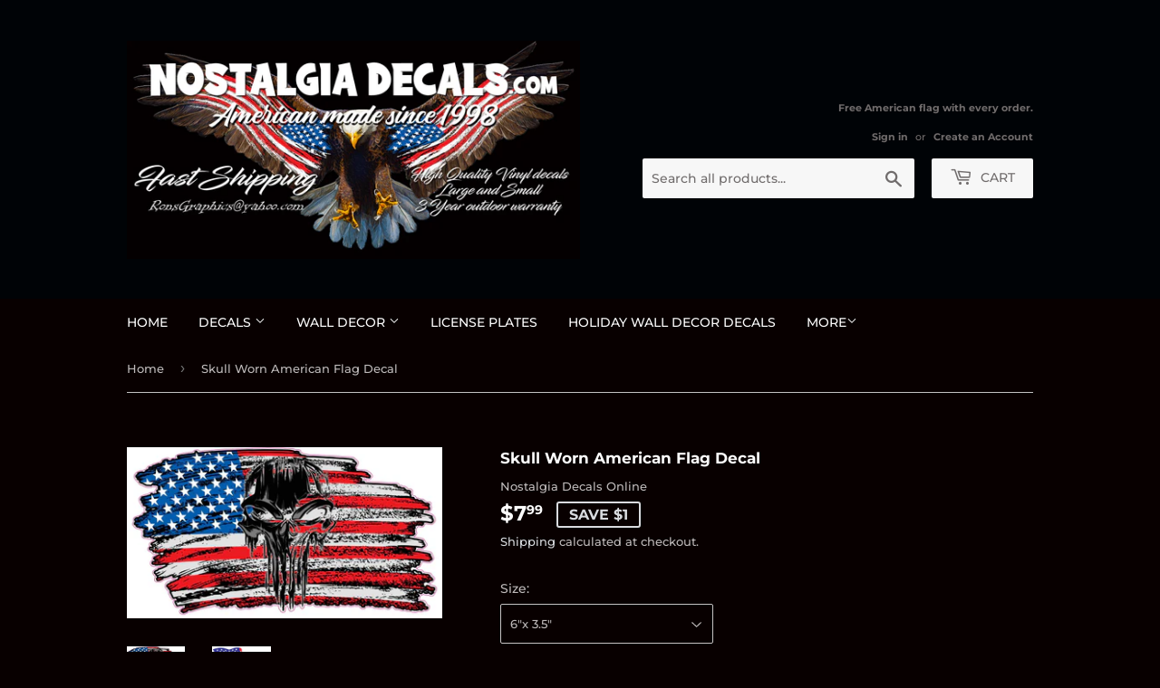

--- FILE ---
content_type: text/html; charset=utf-8
request_url: https://www.nostalgiadecals.com/products/skull-worn-american-flag-decal
body_size: 35660
content:
<!doctype html>
<!--[if lt IE 7]><html class="no-js lt-ie9 lt-ie8 lt-ie7" lang="en"> <![endif]-->
<!--[if IE 7]><html class="no-js lt-ie9 lt-ie8" lang="en"> <![endif]-->
<!--[if IE 8]><html class="no-js lt-ie9" lang="en"> <![endif]-->
<!--[if IE 9 ]><html class="ie9 no-js"> <![endif]-->
<!--[if (gt IE 9)|!(IE)]><!--> <html class="no-touch no-js"> <!--<![endif]-->
<head><link id="TW_LINK" href="https://css.twik.io/64302855baa9c.css" onload="window.TWIK_SB && window.TWIK_SB()" rel="stylesheet"/><script>!function(){window.TWIK_ID="64302855baa9c",localStorage.tw_init=1;var t=document.documentElement;if(window.TWIK_SB=function(){t.style.visibility="",t.style.opacity=""},window.TWIK_RS=function(){var t=document.getElementById("TW_LINK");t&&t.parentElement&&t.parentElement.removeChild(t)},setTimeout(TWIK_RS,localStorage.tw_init?2e3:6e3),setTimeout(TWIK_SB,localStorage.tw_init?250:1e3),document.body)return TWIK_RS();t.style.visibility="hidden",t.style.opacity=0}();</script><script id="TW_SCRIPT" onload="window.TWIK_SB && window.TWIK_SB()" src="https://cdn.twik.io/tcs.js"></script>

<!-- Thunder PageSpeed --->
<script>
customElements.define("thunder-loading-bar",class extends HTMLElement{constructor(){super(),this.shadow=this.attachShadow({mode:"open"}),this.shadow.innerHTML='<style>#thunder-bar .bar {background:#2299dd;position:fixed;z-index:1031;top:0;left:0;width:100%;height:2px;}#thunder-bar .peg {display:block;position:absolute;right:0px;width:100px;height:100%;box-shadow:0 0 10px #2299dd, 0 0 5px #2299dd;opacity:1.0;-webkit-transform:rotate(3deg) translate(0px, -4px);-ms-transform:rotate(3deg) translate(0px, -4px);transform:rotate(3deg) translate(0px, -4px);}#thunder-background {top:0;left:0;width:95vw;height:95vh;position:absolute;z-index:99;pointer-events:none;}</style><img id="thunder-background" alt=""/>'}connectedCallback(){this.background_image=this.shadow.querySelector("#thunder-background"),this.background_image.src="data:image/svg+xml,%3Csvg%20xmlns='http://www.w3.org/2000/svg'%20viewBox='0 0 2000 1000'%3E%3C/svg%3E",function(t){var e,n,r={},i=r.settings={minimum:.08,easing:"linear",positionUsing:"translate",speed:200,trickle:!0,trickleSpeed:200,barSelector:'[role="bar"]',parent:t.shadow,template:'<div class="bar" role="bar"><div class="peg"></div></div></div></div>'};function a(t,e,n){return t<e?e:t>n?n:t}function s(t){return 100*(-1+t)}r.status=null,r.set=function(t){var e=r.isStarted();t=a(t,i.minimum,1),r.status=1===t?null:t;var n=r.render(!e),u=n.querySelector(i.barSelector),c=i.speed,l=i.easing;return n.offsetWidth,o((function(e){""===i.positionUsing&&(i.positionUsing=r.getPositioningCSS()),d(u,function(t,e,n){var r;return(r="translate3d"===i.positionUsing?{transform:"translate3d("+s(t)+"%,0,0)"}:"translate"===i.positionUsing?{transform:"translate("+s(t)+"%,0)"}:{"margin-left":s(t)+"%"}).transition="all "+e+"ms "+n,r}(t,c,l)),1===t?(d(n,{transition:"none",opacity:1}),n.offsetWidth,setTimeout((function(){d(n,{transition:"all "+c+"ms linear",opacity:0}),setTimeout((function(){r.remove(),e()}),c)}),c)):setTimeout(e,c)})),this},r.isStarted=function(){return"number"==typeof r.status},r.start=function(){r.status||r.set(0);var t=function(){setTimeout((function(){r.status&&(r.trickle(),t())}),i.trickleSpeed)};return i.trickle&&t(),this},r.done=function(t){return t||r.status?r.inc(.3+.5*Math.random()).set(1):this},r.inc=function(t){var e=r.status;return e?e>1?void 0:("number"!=typeof t&&(t=e>=0&&e<.2?.1:e>=.2&&e<.5?.04:e>=.5&&e<.8?.02:e>=.8&&e<.99?.005:0),e=a(e+t,0,.994),r.set(e)):r.start()},r.trickle=function(){return r.inc()},e=0,n=0,r.promise=function(t){return t&&"resolved"!==t.state()?(0===n&&r.start(),e++,n++,t.always((function(){0==--n?(e=0,r.done()):r.set((e-n)/e)})),this):this},r.render=function(e){if(r.isRendered())return t.shadow.getElementById("thunder-bar");var n=document.createElement("div");n.id="thunder-bar",n.innerHTML=i.template;var a=n.querySelector(i.barSelector),o=e?"-100":s(r.status||0),u=i.parent;return d(a,{transition:"all 0 linear",transform:"translate3d("+o+"%,0,0)"}),u.appendChild(n),n},r.remove=function(){var t,e=document.getElementById("thunder-bar");e&&(t=e)&&t.parentNode&&t.parentNode.removeChild(t)},r.isRendered=function(){return!!t.shadow.getElementById("thunder-bar")},r.getPositioningCSS=function(){var t={},e="WebkitTransform"in t?"Webkit":"MozTransform"in t?"Moz":"msTransform"in t?"ms":"OTransform"in t?"O":"";return e+"Perspective"in t?"translate3d":e+"Transform"in t?"translate":"margin"};var o=function(){var t=[];function e(){var n=t.shift();n&&n(e)}return function(n){t.push(n),1==t.length&&e()}}(),d=function(){var t=["Webkit","O","Moz","ms"],e={};function n(n){return n=n.replace(/^-ms-/,"ms-").replace(/-([\da-z])/gi,(function(t,e){return e.toUpperCase()})),e[n]||(e[n]=function(e){var n={};if(e in n)return e;for(var r,i=t.length,a=e.charAt(0).toUpperCase()+e.slice(1);i--;)if((r=t[i]+a)in n)return r;return e}(n))}function r(t,e,r){e=n(e),t.style[e]=r}return function(t,e){var n,i=arguments;if(2==i.length)for(n in e)r(t,n,e[n]);else r(t,i[1],i[2])}}();r.start(),document.addEventListener("DOMContentLoaded",(function(){r.set(1)}))}(this)}}),document.head.insertAdjacentHTML("afterend","<thunder-loading-bar></thunder-loading-bar>");
</script>
<!-- Thunder Critical CSS --->

      <style>@font-face{font-family:Montserrat;font-weight:700;font-style:normal;src:url(https://fonts.shopifycdn.com/montserrat/montserrat_n7.c496e9cf2031deec4c4bca338faa81971c8631d4.woff2?h1=bm9zdGFsZ2lhZGVjYWxzLmNvbQ&hmac=86f1da7616cc9c6fd28a090435e02e7b6c2d373c399da775dd6581aa21e74543) format("woff2"),url(https://fonts.shopifycdn.com/montserrat/montserrat_n7.78b0223375c94b39ce1af7e09a0225f2bb3d05f7.woff?h1=bm9zdGFsZ2lhZGVjYWxzLmNvbQ&hmac=e5a14fdaf52cb61547d747aea7fb52291d269c13c1f4ecf86a6695b9b558caf6) format("woff")}@font-face{font-family:Montserrat;font-weight:500;font-style:normal;src:url(https://fonts.shopifycdn.com/montserrat/montserrat_n5.e72d00d31ae5399d260a80ec70322c62c1819762.woff2?h1=bm9zdGFsZ2lhZGVjYWxzLmNvbQ&hmac=39563b95af8ff2c69419729ed875195cc29995f7403642eec29f8b7306500360) format("woff2"),url(https://fonts.shopifycdn.com/montserrat/montserrat_n5.18a018b6c83e89030c5d70a6d4c02c969f228500.woff?h1=bm9zdGFsZ2lhZGVjYWxzLmNvbQ&hmac=a7e847291bb5663468e2c6fd5a85ed17c27efce31fa8e464a0e2dbe8d28322e1) format("woff")}@font-face{font-family:Montserrat;font-weight:700;font-style:italic;src:url(https://fonts.shopifycdn.com/montserrat/montserrat_i7.83866c3eec90071fa974c17980ffb42977f9e667.woff2?h1=bm9zdGFsZ2lhZGVjYWxzLmNvbQ&hmac=6fbcdb08af3b3958e333ca509386b5001eac89f98577ca450070e6827219257d) format("woff2"),url(https://fonts.shopifycdn.com/montserrat/montserrat_i7.25524241b12d864609c85325613d60efcf1a87e3.woff?h1=bm9zdGFsZ2lhZGVjYWxzLmNvbQ&hmac=7abc66b09ac5f591cfe2a8e52bd78e8fb331365e2603ad34c50d46216d949ced) format("woff")}@font-face{font-family:Montserrat;font-weight:700;font-style:normal;src:url("https://fonts.shopifycdn.com/montserrat/montserrat_n7.c496e9cf2031deec4c4bca338faa81971c8631d4.woff2?h1=bm9zdGFsZ2lhZGVjYWxzLmNvbQ&hmac=86f1da7616cc9c6fd28a090435e02e7b6c2d373c399da775dd6581aa21e74543") format("woff2"),url("https://fonts.shopifycdn.com/montserrat/montserrat_n7.78b0223375c94b39ce1af7e09a0225f2bb3d05f7.woff?h1=bm9zdGFsZ2lhZGVjYWxzLmNvbQ&hmac=e5a14fdaf52cb61547d747aea7fb52291d269c13c1f4ecf86a6695b9b558caf6") format("woff")}@font-face{font-family:Montserrat;font-weight:500;font-style:normal;src:url("https://fonts.shopifycdn.com/montserrat/montserrat_n5.e72d00d31ae5399d260a80ec70322c62c1819762.woff2?h1=bm9zdGFsZ2lhZGVjYWxzLmNvbQ&hmac=39563b95af8ff2c69419729ed875195cc29995f7403642eec29f8b7306500360") format("woff2"),url("https://fonts.shopifycdn.com/montserrat/montserrat_n5.18a018b6c83e89030c5d70a6d4c02c969f228500.woff?h1=bm9zdGFsZ2lhZGVjYWxzLmNvbQ&hmac=a7e847291bb5663468e2c6fd5a85ed17c27efce31fa8e464a0e2dbe8d28322e1") format("woff")}@font-face{font-family:Montserrat;font-weight:700;font-style:italic;src:url("https://fonts.shopifycdn.com/montserrat/montserrat_i7.83866c3eec90071fa974c17980ffb42977f9e667.woff2?h1=bm9zdGFsZ2lhZGVjYWxzLmNvbQ&hmac=6fbcdb08af3b3958e333ca509386b5001eac89f98577ca450070e6827219257d") format("woff2"),url("https://fonts.shopifycdn.com/montserrat/montserrat_i7.25524241b12d864609c85325613d60efcf1a87e3.woff?h1=bm9zdGFsZ2lhZGVjYWxzLmNvbQ&hmac=7abc66b09ac5f591cfe2a8e52bd78e8fb331365e2603ad34c50d46216d949ced") format("woff")}.h1,.h2,h1{display:block;margin:0 0 .5em;line-height:1.4;font-family:Montserrat,sans-serif;font-weight:700;font-style:normal}.h2{font-size:1.333em}.main-content .h1,.main-content .h2,.main-content h1{color:#fcfcfc}select{-webkit-appearance:none;-moz-appearance:none;appearance:none;background-position:right center;background-image:url(//cdn.shopify.com/s/files/1/0035/3782/9955/t/2/assets/arrow-down.svg?v=109829655682769557441668964574);background-repeat:no-repeat;background-position:right 10px center;background-color:#080000;padding-right:28px;text-indent:.01px;text-overflow:""}@media screen and (max-width:768px){.nav-bar .search-bar input::-webkit-input-placeholder{color:#fff}.nav-bar .search-bar .search-bar--submit .icon{color:#fff}.header-logo{text-align:center}.header-logo .lazyload__image-wrapper{margin:0 auto}.header-cart-btn{display:none}}select{-webkit-appearance:none;-moz-appearance:none;appearance:none;background-position:right center;background-image:url(//cdn.shopify.com/s/files/1/0035/3782/9955/t/7/assets/arrow-down.svg?427);background-repeat:no-repeat;background-position:right 10px center;background-color:#080000;padding-right:28px;text-indent:.01px;text-overflow:""}@media screen and (min-width:769px){.site-header .search-bar{display:inline-block}.nav-bar .search-bar{display:none}.site-nav{display:block}.mobile-nav{display:none}.template-product .breadcrumb{margin-bottom:60px}.site-header{padding:30px 0}.site-header .grid--full{display:table;table-layout:fixed;width:100%}.site-header .grid--full>.grid-item{float:none;display:table-cell;vertical-align:middle}.header-logo{margin:15px 0}.header-logo img{float:left}}@media screen and (max-width:768px){#mobileNavBar{display:table;height:50px;z-index:999999999}:target{padding-top:50px}.header-logo{text-align:center}.header-logo .lazyload__image-wrapper{margin:0 auto}.header-cart-btn{display:none}}.grid,.grid--full,.grid-uniform{list-style:none;padding:0;margin:0 0 0 -30px}input[type=search],select{border:1px solid #c4c3c3;background-color:#bebaba1a;width:100%;max-width:100%;display:block;margin:0 0 20px}select{-webkit-appearance:none;-moz-appearance:none;appearance:none;background-position:right center;background-image:url(//cdn.shopify.com/s/files/1/0035/3782/9955/t/8/assets/arrow-down.svg?v=109829655682769557441674573899);background-repeat:no-repeat;background-position:right 10px center;background-color:#080000;padding-right:28px;text-indent:.01px;text-overflow:""}.icon-arrow-down:before{content:"4"}.icon-cart:before{content:"["}.icon-facebook:before{content:"f"}.icon-search:before{content:"s"}.social-sharing{font-family:HelveticaNeue,Helvetica Neue,Helvetica,Arial,sans-serif;padding-top:15px}@media screen and (min-width:769px){.site-header{padding:30px 0}.site-header .grid--full{display:table;table-layout:fixed;width:100%}.site-header .grid--full>.grid-item{float:none;display:table-cell;vertical-align:middle}.header-logo{margin:15px 0}.header-logo img{float:left}}.site-nav{display:none;text-align:left;margin:0 0 0 -15px;font-family:Montserrat,sans-serif;font-weight:500;font-style:normal;font-size:14px;text-transform:uppercase}@media screen and (max-width:768px){#mobileNavBar{display:table;height:50px;z-index:999999999}:target{padding-top:50px}}@media screen and (min-width:769px){.site-header .search-bar{display:inline-block}.nav-bar .search-bar{display:none}.site-nav{display:block}.mobile-nav{display:none}.template-product .breadcrumb{margin-bottom:60px}}@media screen and (max-width:480px){body{padding-top:50px}#mobileNavBar{position:fixed;top:0;left:0;right:0}}.lazyload__image-wrapper{display:block;position:relative;margin:0 auto}form[action="/cart/add"]:after,form[action^="/cart/add"]:after{content:"";display:table;clear:both}*,:after,:before,input{-webkit-box-sizing:border-box;-moz-box-sizing:border-box;box-sizing:border-box}header,main,nav{display:block}input[type=search]::-webkit-search-cancel-button,input[type=search]::-webkit-search-decoration{-webkit-appearance:none}.grid--full:after,.grid-uniform:after,.grid:after{content:"";display:table;clear:both}.grid,.grid--full,.grid-uniform{list-style:none;margin:0;padding:0;margin-left:-30px}.grid-item{float:left;padding-left:30px;vertical-align:top;width:100%;-webkit-box-sizing:border-box;-moz-box-sizing:border-box;box-sizing:border-box}.grid--full{margin-left:0}.grid--full>.grid-item{padding-left:0}.hide{display:none!important}.text-center{text-align:center!important}@media only screen and (max-width:768px){.medium-down--one-quarter{width:25%}.medium-down--hide{display:none!important}.grid-uniform .medium-down--one-quarter:nth-child(4n+1){clear:both}}@media only screen and (min-width:769px){.large--one-half{width:50%}.large--one-quarter{width:25%}.large--two-fifths{width:40%}.large--three-fifths{width:60%}.large--eleven-twelfths{width:91.666%}.large--text-right{text-align:right!important}.grid-uniform .large--one-quarter:nth-child(4n+1){clear:both}}body,html{padding:0;margin:0;background-color:#080000}html.no-js .no-js{display:none!important}.wrapper{max-width:1060px;margin:0 auto;padding:0 15px}.wrapper:after{content:"";display:table;clear:both}@media screen and (min-width:481px){.wrapper{padding:0 30px}}.main-content{display:block;padding-top:30px;padding-bottom:60px}.text-center{text-align:center}.display-table-cell{display:table-cell;vertical-align:middle;float:none}.visually-hidden{clip:rect(0 0 0 0);clip:rect(0,0,0,0);overflow:hidden;position:absolute;height:1px;width:1px}body,button,input,select{font-size:13px;font-family:Montserrat,sans-serif;font-weight:500;font-style:normal;line-height:1.6;color:#bebaba;-webkit-font-smoothing:antialiased;-webkit-text-size-adjust:100%}.h1,.h2,h1,h2{display:block;margin:0 0 .5em;line-height:1.4;font-family:Montserrat,sans-serif;font-weight:700;font-style:normal}.h1 a{text-decoration:none;font-weight:inherit}.h1,h1{font-size:1.733em;margin-bottom:30px}.h2,h2{font-size:1.333em}.main-content .h1,.main-content .h2,.main-content h1,.main-content h2{color:#fcfcfc}p{margin:0 0 15px}small{font-size:80%}sup{position:relative;font-size:60%;vertical-align:baseline}sup{top:-.5em}hr{clear:both;border-top:solid #c4c3c3;border-width:1px 0 0;margin:30px 0;height:0}hr.hr--small{margin:15px 0}hr.hr--clear{border-top-color:transparent}hr.product-template-hr{margin:36px 0}.rte{margin-bottom:15px}.rte ul{margin-left:35px}.rte li{margin-bottom:.4em}a{color:#d8dbdf;text-decoration:none;background:0 0}button{overflow:visible}.btn,.header-cart-btn,.shopify-payment-button .shopify-payment-button__button--unbranded{display:inline-block;padding:8px 20px;margin:0;line-height:1.42;text-decoration:none;text-align:center;vertical-align:middle;white-space:nowrap;border:1px solid transparent;-webkit-appearance:none;-moz-appearance:none;border-radius:2px;font-family:Montserrat,sans-serif;font-weight:500;font-style:normal;font-size:14px;text-transform:uppercase;background-color:#d8dbdf;color:#080000}.btn.btn--add-to-cart{min-height:44px;white-space:normal}.shopify-payment-button [disabled].shopify-payment-button__button--unbranded{color:#b6b6b6;background-color:#f6f6f6}.btn.btn--secondary-accent{background-color:#080000;border:2px solid #d8dbdf;color:#d8dbdf}ul{margin:0 0 1em;padding:0}ul{list-style:none}.rte ul{margin-left:20px}.rte ul{list-style:disc}ul ul{margin:4px 0 5px 20px}li{margin-bottom:.25em}.inline-list li{display:inline-block;margin-bottom:0}img{border:0}.grid-item img{max-width:100%}form{margin-bottom:30px}button,input[type=search]{-webkit-appearance:none;-moz-appearance:none}input,select{border-radius:2px;max-width:100%}.addToCartForm input,.addToCartForm select{min-height:44px}input,select{font-size:1em;padding:8px 10px;line-height:1.42;background:0 0}input{display:inline-block;width:auto}input[type=search],select{border:1px solid #c4c3c3;background-color:rgba(190,186,186,.1);width:100%;max-width:100%;display:block;margin:0 0 20px}select{-webkit-appearance:none;-moz-appearance:none;appearance:none;background-position:right center;background-image:url("//cdn.shopify.com/s/files/1/0035/3782/9955/t/9/assets/arrow-down.svg?v=109829655682769557441675347469");background-repeat:no-repeat;background-position:right 10px center;background-color:#080000;padding-right:28px;text-indent:.01px;text-overflow:''}select::-ms-expand{display:none}.icon-fallback-text .icon{display:none}.icon:before{display:none}.icon-arrow-down:before{content:"\34"}.icon-cart:before{content:"\5b"}.icon-facebook:before{content:"\66"}.icon-hamburger:before{content:"\e904"}.icon-search:before{content:"\73"}.icon-cart{line-height:0}.icon-cart:before{position:relative;top:-2px;font-size:19px;line-height:12px;vertical-align:middle;margin-right:6px}.social-icons li .icon{font-size:20px;line-height:16px}.social-sharing{font-family:HelveticaNeue,"Helvetica Neue",Helvetica,Arial,sans-serif;padding-top:15px}.site-header{padding:15px 0;background-color:#000306;color:#706c6c}.site-header .site-header--text-links a{color:#706c6c}.header-logo{margin:30px auto}.header-logo a{text-decoration:none;color:#706c6c}.header-logo a,.header-logo img{display:block}.header-logo img{margin:0 auto}@media screen and (min-width:769px){.site-header{padding:30px 0}.site-header .grid--full{display:table;table-layout:fixed;width:100%}.site-header .grid--full>.grid-item{float:none;display:table-cell;vertical-align:middle}.header-logo{margin:15px 0}.header-logo img{float:left}}.site-header--text-links{display:inline-block;font-size:.85em;margin-bottom:15px}.site-header--text-links a{font-weight:700}.header-cart-btn{position:relative;line-height:26px;padding-bottom:10px;border:0;margin-left:15px;vertical-align:top;background-color:#f7f7f7;color:#706c6c}@media screen and (max-width:768px){.header-logo{text-align:center}.header-logo .lazyload__image-wrapper{margin:0 auto}.header-cart-btn{display:none}}.cart-count{display:inline-block;text-align:center;background-color:#dd2525;color:#000306;font-weight:700;font-size:13px;min-width:20px;height:20px;line-height:20px;border-radius:20px}.cart-count.hidden-count{display:none}.cart-badge--desktop{position:absolute;top:-5px;right:-5px}.search-bar{position:relative;max-width:60%;width:100%;margin:0 auto 30px}.search-bar .icon-search{font-size:18px}@media screen and (max-width:768px){.search-bar{display:block;max-width:100%;margin-bottom:15px}}.search-bar input[type=search]{width:100%;margin-bottom:0;padding:10px 45px 10px 10px;font-family:Montserrat,sans-serif;font-weight:500;font-style:normal;font-size:14px;line-height:normal}.search-bar input:-ms-input-placeholder{line-height:normal;display:inline-block}.search-bar .search-bar--submit{position:absolute;top:2px;bottom:0;right:0;width:45px;margin:0;border:0;background:0 0;text-align:center}.site-header .search-bar .search-bar--submit{color:#706c6c}.site-header .search-bar{display:none;margin-bottom:0}.site-header .search-bar input[type=search]{height:44px;border:0;background-color:#f7f7f7;color:#706c6c}.site-header input::-webkit-input-placeholder{color:#706c6c}.site-header input::-moz-placeholder{color:#706c6c}.nav-bar{top:110%;bottom:0;left:0;right:0;background-color:#080000}.nav-bar a,.nav-bar button{color:#fcfcfc}.site-nav{display:none;margin:0;text-align:left;margin-left:-15px;font-family:Montserrat,sans-serif;font-weight:500;font-style:normal;font-size:14px;text-transform:uppercase}.site-nav li{margin:0;display:block;position:relative}.site-nav>li{display:inline-block}.site-nav a{display:block;text-decoration:none;padding:15px;white-space:nowrap}@media screen and (max-width:768px){.nav-bar{position:fixed;z-index:2000}.nav-bar .wrapper{padding:15px 0 0}.nav-bar .search-bar{margin:0 15px 15px;width:auto}.nav-bar .search-bar input[type=search]::-webkit-input-placeholder{color:#fff}.nav-bar .search-bar input::-webkit-input-placeholder{color:#fff}.nav-bar .search-bar .search-bar--submit .icon{color:#fff}}@media screen and (min-width:769px){.site-header .search-bar{display:inline-block}.nav-bar .search-bar{display:none}.site-nav{display:block}.mobile-nav{display:none}.template-product .breadcrumb{margin-bottom:60px}}.icon-arrow-down{position:relative;top:-2px;font-size:12px}.mobile-nav--dropdown .icon-arrow-down{-ms-transform:none;-webkit-transform:none;transform:none}.mobile-nav--has-dropdown .icon-arrow-down{top:0}.site-nav--dropdown .icon-arrow-down{display:inline-block;line-height:1;top:0;-ms-transform:rotate(-90deg);-webkit-transform:rotate(-90deg);transform:rotate(-90deg)}.site-nav--dropdown,.site-nav--dropdown-grandchild{position:absolute;top:100%;left:0;border:1px solid #c4c3c3;background-color:#080000;opacity:0;z-index:20;margin:0}.site-nav--dropdown a,.site-nav--dropdown-grandchild a{color:#d8dbdf;text-transform:none;padding:10px 45px 10px 15px}.site-nav--dropdown-grandchild{top:-1px;left:100%}.mobile-nav{text-align:left;border-top:1px solid #3b0000;margin:0;font-family:Montserrat,sans-serif;font-weight:500;font-style:normal;font-size:14px;text-transform:uppercase}.mobile-nav li{display:-webkit-flex;display:-ms-flexbox;display:flex;width:100%;-webkit-justify-content:space-between;-ms-justify-content:space-between;justify-content:space-between;-webkit-flex-wrap:wrap;-moz-flex-wrap:wrap;-ms-flex-wrap:wrap;flex-wrap:wrap;border-bottom:1px solid #6e0000;margin:0}.mobile-nav a{-webkit-flex:1;-moz-flex:1;-ms-flex:1;flex:1;display:block;text-decoration:none;padding:15px}.mobile-nav--button{border-top:none;border-right:1px solid #6e0000;border-bottom:none;border-left:1px solid #6e0000;background:0 0;position:relative;z-index:10;padding:17px;display:inline-block}.mobile-nav--button:before{color:#fcfcfc}.mobile-nav--dropdown,.mobile-nav--dropdown-grandchild{width:100%;display:none;margin:0}.mobile-nav--dropdown-grandchild>li,.mobile-nav--dropdown>li{float:none;width:100%;border:none;text-transform:none;border-top:1px solid #200}.mobile-nav--dropdown .mobile-nav--button{border-left:1px solid #200;border-right:1px solid #200}.mobile-nav--has-grandchildren a{padding-left:30px}.mobile-nav--dropdown-grandchild a{padding-left:45px}#mobileNavBar{display:none;width:100%;background-color:#080000}#mobileNavBar:after{content:"";display:table;clear:both}#mobileNavBar .display-table-cell{padding:0 15px}#mobileNavBar .cart-toggle{text-align:right}.mobileNavBar-link{display:block;padding:10px 0;color:#fcfcfc;border:0;background:0 0}.mobileNavBar-link.menu-toggle .icon{font-size:12px;margin-right:10px}@media screen and (max-width:768px){#mobileNavBar{display:table;height:50px;z-index:999999999}:target{padding-top:50px}}.product-grid-image img{display:block;margin:0 auto;-webkit-backface-visibility:hidden;-moz-backface-visibility:hidden;-ms-backface-visibility:hidden;-o-backface-visibility:hidden;backface-visibility:hidden}.sale-tag{display:inline-block;text-transform:uppercase;font-size:13px;font-weight:700;padding:0 8px;border-radius:3px;vertical-align:text-bottom;color:#d8dbdf;border:2px solid #d8dbdf}.sale-tag.large{font-size:16px;padding:0 12px}.product-meta .sale-tag{position:relative;top:2px}.breadcrumb{font-size:13px;border-bottom:1px solid #c4c3c3;margin-bottom:30px;margin-top:-30px;height:52px}@media screen and (max-width:768px){.breadcrumb{height:auto}}.breadcrumb a{color:#bebaba}.breadcrumb a,.breadcrumb span{display:inline-block;padding:15px 7px 15px 0;margin-right:7px;overflow:hidden}.breadcrumb a:first-child{padding-left:0}.breadcrumb .divider{font-size:15px;font-family:Verdana,sans-serif;padding:13px 7px 13px 0;color:#767676}.breadcrumb--truncate{width:250px;white-space:nowrap;text-overflow:ellipsis}.product-variants{display:none}.no-js .product-variants{display:block}.payment-buttons{display:inline-flex;flex-direction:column}.shopify-payment-button .shopify-payment-button__button{margin-top:10px;min-height:44px}@media screen and (min-width:769px){.shopify-payment-button .shopify-payment-button__button{margin-top:13px}}.shopify-payment-button .shopify-payment-button__button--unbranded{border-radius:2px}.shopify-payment-button .shopify-payment-button__more-options{color:#d8dbdf;margin-top:16px;text-decoration:underline}.product-meta{margin-bottom:5px}.product-meta .product-meta--review{display:block}.product-meta span{margin-bottom:0}@media screen and (min-width:481px){.product-meta{display:table}.product-meta .product-meta--review,.product-meta li{display:table-cell;vertical-align:middle;padding-right:15px}}.product-photo-container{margin-bottom:30px;max-width:100%}.product-photo-container img,.product-photo-thumbs a,.product-photo-thumbs img{display:block;margin:0 auto}.product-photo-thumbs li{margin-bottom:30px}@media screen and (max-width:480px){body{padding-top:50px}}button::-moz-focus-inner{padding:0;border:0}.lazyload__image-wrapper{display:block;margin-bottom:10px;position:relative;margin:0 auto}.lazyload__image-wrapper img{display:block}.lazyload__image-wrapper img{display:block;width:100%;margin:0 auto;position:absolute;top:0}.lazyload__image-wrapper img.lazyload{opacity:0}@media screen and (min-width:769px){.header-logo__image{margin:0}}.shopify-payment-button__button--hidden{visibility:hidden}.shopify-payment-button__button{border-radius:4px;border:none;box-shadow:0 0 0 0 transparent;color:#fff;display:block;font-size:1em;font-weight:500;line-height:1;text-align:center;width:100%}.shopify-payment-button__button[disabled]{opacity:.6}.shopify-payment-button__button--unbranded{background-color:#1990c6;padding:1em 2em}.shopify-payment-button__more-options{background:0 0;border:0;display:block;font-size:1em;margin-top:1em;text-align:center;width:100%}.shopify-payment-button__more-options[disabled]{opacity:.6}</style>


<!-- End Thunder Critical CSS --->
<!-- Thunder JS Deferral --->
<script>
const e={t:[/paypalobjects/i,/klaviyo/i,/wistia/i],i:[]},t=(t,c)=>t&&(!e.t||e.t.some((e=>e.test(t))))&&(!e.i||e.i.every((e=>!e.test(t)))),c=document.createElement,r={src:Object.getOwnPropertyDescriptor(HTMLScriptElement.prototype,"src"),type:Object.getOwnPropertyDescriptor(HTMLScriptElement.prototype,"type"),defer:Object.getOwnPropertyDescriptor(HTMLScriptElement.prototype,"defer")};document.createElement=function(...e){if("script"!==e[0].toLowerCase())return c.bind(document)(...e);const i=c.bind(document)(...e);try{Object.defineProperties(i,{src:{...r.src,set(e){t(e,i.type)&&r.defer.set.call(this,"defer"),r.src.set.call(this,e)}},type:{...r.type,get(){const e=r.type.get.call(this);return t(i.src,0)&&r.defer.set.call(this,"defer"),e},set(e){r.type.set.call(this,e),t(i.src,i.type)&&r.defer.set.call(this,"defer")}}}),i.setAttribute=function(e,t){"type"===e||"src"===e?i[e]=t:HTMLScriptElement.prototype.setAttribute.call(i,e,t)}}catch(e){console.warn("Thunder was unable to prevent script execution for script src ",i.src,".\n",'A likely cause would be because you are using a Shopify app or a third-party browser extension that monkey patches the "document.createElement" function.')}return i};
</script>

<!-- End Thunder JS Deferral --->
<!-- End Thunder PageSpeed--->

<!-- Hotjar Tracking Code for https://www.nostalgiadecals.com -->
<script>
    (function(h,o,t,j,a,r){
        h.hj=h.hj||function(){(h.hj.q=h.hj.q||[]).push(arguments)};
        h._hjSettings={hjid:5180862,hjsv:6};
        a=o.getElementsByTagName('head')[0];
        r=o.createElement('script');r.async=1;
        r.src=t+h._hjSettings.hjid+j+h._hjSettings.hjsv;
        a.appendChild(r);
    })(window,document,'https://static.hotjar.com/c/hotjar-','.js?sv=');
</script>
<meta name="p:domain_verify" content="a9dd717a14c3e99160d1686cceb59ccf"/>
  <meta name="google-site-verification" content="dK-tu_NPm-69VZ665tHtN4TsA99Jhf1vWy6Br6jGea4" />
  





      

      
<script type="text/javascript">var _0x4608=['utm','origin','utm_source=shopsheriff&utm_medium=amp&utm_campaign=shopsheriff&utm_content=add-to-cart','shopsheriff.amp-snippet.end','performance','mark','shopsheriff.amp-snippet.start','/cart','location','pathname','referrer','includes','ampproject.org','/a/s/','search'];(function(_0x3a63c5,_0x31a542){var _0x1bedd3=function(_0x119bb3){while(--_0x119bb3){_0x3a63c5['push'](_0x3a63c5['shift']());}};_0x1bedd3(++_0x31a542);}(_0x4608,0x9a));var _0x15f6=function(_0x4dc575,_0x402dd3){_0x4dc575=_0x4dc575-0x0;var _0x40f17f=_0x4608[_0x4dc575];return _0x40f17f;};var a=window[_0x15f6('0x0')]&&window[_0x15f6('0x0')][_0x15f6('0x1')];if(a){window[_0x15f6('0x0')]['mark'](_0x15f6('0x2'));}var doc=document;var redirect=_0x15f6('0x3')===window[_0x15f6('0x4')][_0x15f6('0x5')]&&(doc[_0x15f6('0x6')][_0x15f6('0x7')](_0x15f6('0x8'))||doc['referrer'][_0x15f6('0x7')](_0x15f6('0x9')))&&!doc[_0x15f6('0x4')][_0x15f6('0xa')]['includes'](_0x15f6('0xb'));if(redirect){var f=doc[_0x15f6('0x4')][_0x15f6('0xa')]?'&':'?';window[_0x15f6('0x4')]=window[_0x15f6('0x4')][_0x15f6('0xc')]+window[_0x15f6('0x4')][_0x15f6('0x5')]+f+_0x15f6('0xd');}if(a){window[_0x15f6('0x0')][_0x15f6('0x1')](_0x15f6('0xe'));}</script>


   <link rel="amphtml" href="https://www.nostalgiadecals.com/a/s/products/skull-worn-american-flag-decal">



  <script>(function(H){H.className=H.className.replace(/\bno-js\b/,'js')})(document.documentElement)</script>
  <!-- Basic page needs ================================================== -->
  <meta charset="utf-8">
  <meta http-equiv="X-UA-Compatible" content="IE=edge,chrome=1">

  
  <link rel="shortcut icon" href="//www.nostalgiadecals.com/cdn/shop/files/american_flag_eagle_with_talons_out_decal_32x32.jpg?v=1739988581" type="image/png" />
  

  <!-- Title and description ================================================== -->
  <title>
  Skull Worn American Flag Decal | Nostalgia Decals Patriotic Vinyl Graphics &ndash; Nostalgia Decals Online
  </title>

  
    <meta name="description" content="Find the perfect patriotic All-American vinyl sticker for your truck! 3 year warranty, made in USA. Made of High Quality Material Designed to take a beating outdoors for years. Our vinyl decals will stick to most anything. 3 year outdoor warranty. Designed and produced in the U.S.A. Skull Worn American Flag Decal is available in 5 sizes and is a die cut Decal which has a 3 year outdoor warranty. All of our decals are made from High Quality Material which is designed to take a beating outdoors for years. Our decals are designed and produced in the U.S.A. Complementary 2.5 x 3 inch flag decal with every order.">
  

  <!-- Product meta ================================================== -->
  <!-- /snippets/social-meta-tags.liquid -->




<meta property="og:site_name" content="Nostalgia Decals Online">
<meta property="og:url" content="https://www.nostalgiadecals.com/products/skull-worn-american-flag-decal">
<meta property="og:title" content="Skull Worn American Flag Decal">
<meta property="og:type" content="product">
<meta property="og:description" content="Find the perfect patriotic All-American vinyl sticker for your truck! 3 year warranty, made in USA. Made of High Quality Material Designed to take a beating outdoors for years. Our vinyl decals will stick to most anything. 3 year outdoor warranty. Designed and produced in the U.S.A. Skull Worn American Flag Decal is available in 5 sizes and is a die cut Decal which has a 3 year outdoor warranty. All of our decals are made from High Quality Material which is designed to take a beating outdoors for years. Our decals are designed and produced in the U.S.A. Complementary 2.5 x 3 inch flag decal with every order.">

  <meta property="og:price:amount" content="7.99">
  <meta property="og:price:currency" content="USD">

<meta property="og:image" content="http://www.nostalgiadecals.com/cdn/shop/files/SKULLWORNAMERICANFLAG-_1_1200x1200.jpg?v=1762528109"><meta property="og:image" content="http://www.nostalgiadecals.com/cdn/shop/files/americanflagfreeflag-4faa2917-153c-4599-94da-1705fbb63124-_2_1200x1200.jpg?v=1744420164">
<meta property="og:image:secure_url" content="https://www.nostalgiadecals.com/cdn/shop/files/SKULLWORNAMERICANFLAG-_1_1200x1200.jpg?v=1762528109"><meta property="og:image:secure_url" content="https://www.nostalgiadecals.com/cdn/shop/files/americanflagfreeflag-4faa2917-153c-4599-94da-1705fbb63124-_2_1200x1200.jpg?v=1744420164">


<meta name="twitter:card" content="summary_large_image">
<meta name="twitter:title" content="Skull Worn American Flag Decal">
<meta name="twitter:description" content="Find the perfect patriotic All-American vinyl sticker for your truck! 3 year warranty, made in USA. Made of High Quality Material Designed to take a beating outdoors for years. Our vinyl decals will stick to most anything. 3 year outdoor warranty. Designed and produced in the U.S.A. Skull Worn American Flag Decal is available in 5 sizes and is a die cut Decal which has a 3 year outdoor warranty. All of our decals are made from High Quality Material which is designed to take a beating outdoors for years. Our decals are designed and produced in the U.S.A. Complementary 2.5 x 3 inch flag decal with every order.">


  <!-- Helpers ================================================== -->
  <link rel="canonical" href="https://www.nostalgiadecals.com/products/skull-worn-american-flag-decal">
  <meta name="viewport" content="width=device-width,initial-scale=1">

  <!-- CSS ================================================== -->
  <link href="//www.nostalgiadecals.com/cdn/shop/t/10/assets/theme.scss.css?v=64066964937363218881764947540" rel="stylesheet" type="text/css" media="all" />

  <!-- Header hook for plugins ================================================== -->
  <script>window.performance && window.performance.mark && window.performance.mark('shopify.content_for_header.start');</script><meta name="facebook-domain-verification" content="tqv7428brgqc1kfue575zbjlsxnpxt">
<meta id="shopify-digital-wallet" name="shopify-digital-wallet" content="/3537829955/digital_wallets/dialog">
<meta name="shopify-checkout-api-token" content="da603db972bae4ca3dd4675d51ace5dd">
<meta id="in-context-paypal-metadata" data-shop-id="3537829955" data-venmo-supported="false" data-environment="production" data-locale="en_US" data-paypal-v4="true" data-currency="USD">
<link rel="alternate" type="application/json+oembed" href="https://www.nostalgiadecals.com/products/skull-worn-american-flag-decal.oembed">
<script async="async" src="/checkouts/internal/preloads.js?locale=en-US"></script>
<link rel="preconnect" href="https://shop.app" crossorigin="anonymous">
<script async="async" src="https://shop.app/checkouts/internal/preloads.js?locale=en-US&shop_id=3537829955" crossorigin="anonymous"></script>
<script id="apple-pay-shop-capabilities" type="application/json">{"shopId":3537829955,"countryCode":"US","currencyCode":"USD","merchantCapabilities":["supports3DS"],"merchantId":"gid:\/\/shopify\/Shop\/3537829955","merchantName":"Nostalgia Decals Online","requiredBillingContactFields":["postalAddress","email"],"requiredShippingContactFields":["postalAddress","email"],"shippingType":"shipping","supportedNetworks":["visa","masterCard","amex","discover","elo","jcb"],"total":{"type":"pending","label":"Nostalgia Decals Online","amount":"1.00"},"shopifyPaymentsEnabled":true,"supportsSubscriptions":true}</script>
<script id="shopify-features" type="application/json">{"accessToken":"da603db972bae4ca3dd4675d51ace5dd","betas":["rich-media-storefront-analytics"],"domain":"www.nostalgiadecals.com","predictiveSearch":true,"shopId":3537829955,"locale":"en"}</script>
<script>var Shopify = Shopify || {};
Shopify.shop = "nostalgia-decals-online.myshopify.com";
Shopify.locale = "en";
Shopify.currency = {"active":"USD","rate":"1.0"};
Shopify.country = "US";
Shopify.theme = {"name":"Thunder Optimized Supply","id":136303575267,"schema_name":"Supply","schema_version":"7.2.1","theme_store_id":null,"role":"main"};
Shopify.theme.handle = "null";
Shopify.theme.style = {"id":null,"handle":null};
Shopify.cdnHost = "www.nostalgiadecals.com/cdn";
Shopify.routes = Shopify.routes || {};
Shopify.routes.root = "/";</script>
<script type="module">!function(o){(o.Shopify=o.Shopify||{}).modules=!0}(window);</script>
<script>!function(o){function n(){var o=[];function n(){o.push(Array.prototype.slice.apply(arguments))}return n.q=o,n}var t=o.Shopify=o.Shopify||{};t.loadFeatures=n(),t.autoloadFeatures=n()}(window);</script>
<script>
  window.ShopifyPay = window.ShopifyPay || {};
  window.ShopifyPay.apiHost = "shop.app\/pay";
  window.ShopifyPay.redirectState = null;
</script>
<script id="shop-js-analytics" type="application/json">{"pageType":"product"}</script>
<script defer="defer" async type="module" src="//www.nostalgiadecals.com/cdn/shopifycloud/shop-js/modules/v2/client.init-shop-cart-sync_BN7fPSNr.en.esm.js"></script>
<script defer="defer" async type="module" src="//www.nostalgiadecals.com/cdn/shopifycloud/shop-js/modules/v2/chunk.common_Cbph3Kss.esm.js"></script>
<script defer="defer" async type="module" src="//www.nostalgiadecals.com/cdn/shopifycloud/shop-js/modules/v2/chunk.modal_DKumMAJ1.esm.js"></script>
<script type="module">
  await import("//www.nostalgiadecals.com/cdn/shopifycloud/shop-js/modules/v2/client.init-shop-cart-sync_BN7fPSNr.en.esm.js");
await import("//www.nostalgiadecals.com/cdn/shopifycloud/shop-js/modules/v2/chunk.common_Cbph3Kss.esm.js");
await import("//www.nostalgiadecals.com/cdn/shopifycloud/shop-js/modules/v2/chunk.modal_DKumMAJ1.esm.js");

  window.Shopify.SignInWithShop?.initShopCartSync?.({"fedCMEnabled":true,"windoidEnabled":true});

</script>
<script>
  window.Shopify = window.Shopify || {};
  if (!window.Shopify.featureAssets) window.Shopify.featureAssets = {};
  window.Shopify.featureAssets['shop-js'] = {"shop-cart-sync":["modules/v2/client.shop-cart-sync_CJVUk8Jm.en.esm.js","modules/v2/chunk.common_Cbph3Kss.esm.js","modules/v2/chunk.modal_DKumMAJ1.esm.js"],"init-fed-cm":["modules/v2/client.init-fed-cm_7Fvt41F4.en.esm.js","modules/v2/chunk.common_Cbph3Kss.esm.js","modules/v2/chunk.modal_DKumMAJ1.esm.js"],"init-shop-email-lookup-coordinator":["modules/v2/client.init-shop-email-lookup-coordinator_Cc088_bR.en.esm.js","modules/v2/chunk.common_Cbph3Kss.esm.js","modules/v2/chunk.modal_DKumMAJ1.esm.js"],"init-windoid":["modules/v2/client.init-windoid_hPopwJRj.en.esm.js","modules/v2/chunk.common_Cbph3Kss.esm.js","modules/v2/chunk.modal_DKumMAJ1.esm.js"],"shop-button":["modules/v2/client.shop-button_B0jaPSNF.en.esm.js","modules/v2/chunk.common_Cbph3Kss.esm.js","modules/v2/chunk.modal_DKumMAJ1.esm.js"],"shop-cash-offers":["modules/v2/client.shop-cash-offers_DPIskqss.en.esm.js","modules/v2/chunk.common_Cbph3Kss.esm.js","modules/v2/chunk.modal_DKumMAJ1.esm.js"],"shop-toast-manager":["modules/v2/client.shop-toast-manager_CK7RT69O.en.esm.js","modules/v2/chunk.common_Cbph3Kss.esm.js","modules/v2/chunk.modal_DKumMAJ1.esm.js"],"init-shop-cart-sync":["modules/v2/client.init-shop-cart-sync_BN7fPSNr.en.esm.js","modules/v2/chunk.common_Cbph3Kss.esm.js","modules/v2/chunk.modal_DKumMAJ1.esm.js"],"init-customer-accounts-sign-up":["modules/v2/client.init-customer-accounts-sign-up_CfPf4CXf.en.esm.js","modules/v2/client.shop-login-button_DeIztwXF.en.esm.js","modules/v2/chunk.common_Cbph3Kss.esm.js","modules/v2/chunk.modal_DKumMAJ1.esm.js"],"pay-button":["modules/v2/client.pay-button_CgIwFSYN.en.esm.js","modules/v2/chunk.common_Cbph3Kss.esm.js","modules/v2/chunk.modal_DKumMAJ1.esm.js"],"init-customer-accounts":["modules/v2/client.init-customer-accounts_DQ3x16JI.en.esm.js","modules/v2/client.shop-login-button_DeIztwXF.en.esm.js","modules/v2/chunk.common_Cbph3Kss.esm.js","modules/v2/chunk.modal_DKumMAJ1.esm.js"],"avatar":["modules/v2/client.avatar_BTnouDA3.en.esm.js"],"init-shop-for-new-customer-accounts":["modules/v2/client.init-shop-for-new-customer-accounts_CsZy_esa.en.esm.js","modules/v2/client.shop-login-button_DeIztwXF.en.esm.js","modules/v2/chunk.common_Cbph3Kss.esm.js","modules/v2/chunk.modal_DKumMAJ1.esm.js"],"shop-follow-button":["modules/v2/client.shop-follow-button_BRMJjgGd.en.esm.js","modules/v2/chunk.common_Cbph3Kss.esm.js","modules/v2/chunk.modal_DKumMAJ1.esm.js"],"checkout-modal":["modules/v2/client.checkout-modal_B9Drz_yf.en.esm.js","modules/v2/chunk.common_Cbph3Kss.esm.js","modules/v2/chunk.modal_DKumMAJ1.esm.js"],"shop-login-button":["modules/v2/client.shop-login-button_DeIztwXF.en.esm.js","modules/v2/chunk.common_Cbph3Kss.esm.js","modules/v2/chunk.modal_DKumMAJ1.esm.js"],"lead-capture":["modules/v2/client.lead-capture_DXYzFM3R.en.esm.js","modules/v2/chunk.common_Cbph3Kss.esm.js","modules/v2/chunk.modal_DKumMAJ1.esm.js"],"shop-login":["modules/v2/client.shop-login_CA5pJqmO.en.esm.js","modules/v2/chunk.common_Cbph3Kss.esm.js","modules/v2/chunk.modal_DKumMAJ1.esm.js"],"payment-terms":["modules/v2/client.payment-terms_BxzfvcZJ.en.esm.js","modules/v2/chunk.common_Cbph3Kss.esm.js","modules/v2/chunk.modal_DKumMAJ1.esm.js"]};
</script>
<script id="__st">var __st={"a":3537829955,"offset":-18000,"reqid":"da72548e-63b8-488d-977f-c51f31b0ca96-1769751753","pageurl":"www.nostalgiadecals.com\/products\/skull-worn-american-flag-decal","u":"b71809e2aebd","p":"product","rtyp":"product","rid":6603329175705};</script>
<script>window.ShopifyPaypalV4VisibilityTracking = true;</script>
<script id="captcha-bootstrap">!function(){'use strict';const t='contact',e='account',n='new_comment',o=[[t,t],['blogs',n],['comments',n],[t,'customer']],c=[[e,'customer_login'],[e,'guest_login'],[e,'recover_customer_password'],[e,'create_customer']],r=t=>t.map((([t,e])=>`form[action*='/${t}']:not([data-nocaptcha='true']) input[name='form_type'][value='${e}']`)).join(','),a=t=>()=>t?[...document.querySelectorAll(t)].map((t=>t.form)):[];function s(){const t=[...o],e=r(t);return a(e)}const i='password',u='form_key',d=['recaptcha-v3-token','g-recaptcha-response','h-captcha-response',i],f=()=>{try{return window.sessionStorage}catch{return}},m='__shopify_v',_=t=>t.elements[u];function p(t,e,n=!1){try{const o=window.sessionStorage,c=JSON.parse(o.getItem(e)),{data:r}=function(t){const{data:e,action:n}=t;return t[m]||n?{data:e,action:n}:{data:t,action:n}}(c);for(const[e,n]of Object.entries(r))t.elements[e]&&(t.elements[e].value=n);n&&o.removeItem(e)}catch(o){console.error('form repopulation failed',{error:o})}}const l='form_type',E='cptcha';function T(t){t.dataset[E]=!0}const w=window,h=w.document,L='Shopify',v='ce_forms',y='captcha';let A=!1;((t,e)=>{const n=(g='f06e6c50-85a8-45c8-87d0-21a2b65856fe',I='https://cdn.shopify.com/shopifycloud/storefront-forms-hcaptcha/ce_storefront_forms_captcha_hcaptcha.v1.5.2.iife.js',D={infoText:'Protected by hCaptcha',privacyText:'Privacy',termsText:'Terms'},(t,e,n)=>{const o=w[L][v],c=o.bindForm;if(c)return c(t,g,e,D).then(n);var r;o.q.push([[t,g,e,D],n]),r=I,A||(h.body.append(Object.assign(h.createElement('script'),{id:'captcha-provider',async:!0,src:r})),A=!0)});var g,I,D;w[L]=w[L]||{},w[L][v]=w[L][v]||{},w[L][v].q=[],w[L][y]=w[L][y]||{},w[L][y].protect=function(t,e){n(t,void 0,e),T(t)},Object.freeze(w[L][y]),function(t,e,n,w,h,L){const[v,y,A,g]=function(t,e,n){const i=e?o:[],u=t?c:[],d=[...i,...u],f=r(d),m=r(i),_=r(d.filter((([t,e])=>n.includes(e))));return[a(f),a(m),a(_),s()]}(w,h,L),I=t=>{const e=t.target;return e instanceof HTMLFormElement?e:e&&e.form},D=t=>v().includes(t);t.addEventListener('submit',(t=>{const e=I(t);if(!e)return;const n=D(e)&&!e.dataset.hcaptchaBound&&!e.dataset.recaptchaBound,o=_(e),c=g().includes(e)&&(!o||!o.value);(n||c)&&t.preventDefault(),c&&!n&&(function(t){try{if(!f())return;!function(t){const e=f();if(!e)return;const n=_(t);if(!n)return;const o=n.value;o&&e.removeItem(o)}(t);const e=Array.from(Array(32),(()=>Math.random().toString(36)[2])).join('');!function(t,e){_(t)||t.append(Object.assign(document.createElement('input'),{type:'hidden',name:u})),t.elements[u].value=e}(t,e),function(t,e){const n=f();if(!n)return;const o=[...t.querySelectorAll(`input[type='${i}']`)].map((({name:t})=>t)),c=[...d,...o],r={};for(const[a,s]of new FormData(t).entries())c.includes(a)||(r[a]=s);n.setItem(e,JSON.stringify({[m]:1,action:t.action,data:r}))}(t,e)}catch(e){console.error('failed to persist form',e)}}(e),e.submit())}));const S=(t,e)=>{t&&!t.dataset[E]&&(n(t,e.some((e=>e===t))),T(t))};for(const o of['focusin','change'])t.addEventListener(o,(t=>{const e=I(t);D(e)&&S(e,y())}));const B=e.get('form_key'),M=e.get(l),P=B&&M;t.addEventListener('DOMContentLoaded',(()=>{const t=y();if(P)for(const e of t)e.elements[l].value===M&&p(e,B);[...new Set([...A(),...v().filter((t=>'true'===t.dataset.shopifyCaptcha))])].forEach((e=>S(e,t)))}))}(h,new URLSearchParams(w.location.search),n,t,e,['guest_login'])})(!0,!0)}();</script>
<script integrity="sha256-4kQ18oKyAcykRKYeNunJcIwy7WH5gtpwJnB7kiuLZ1E=" data-source-attribution="shopify.loadfeatures" defer="defer" src="//www.nostalgiadecals.com/cdn/shopifycloud/storefront/assets/storefront/load_feature-a0a9edcb.js" crossorigin="anonymous"></script>
<script crossorigin="anonymous" defer="defer" src="//www.nostalgiadecals.com/cdn/shopifycloud/storefront/assets/shopify_pay/storefront-65b4c6d7.js?v=20250812"></script>
<script data-source-attribution="shopify.dynamic_checkout.dynamic.init">var Shopify=Shopify||{};Shopify.PaymentButton=Shopify.PaymentButton||{isStorefrontPortableWallets:!0,init:function(){window.Shopify.PaymentButton.init=function(){};var t=document.createElement("script");t.src="https://www.nostalgiadecals.com/cdn/shopifycloud/portable-wallets/latest/portable-wallets.en.js",t.type="module",document.head.appendChild(t)}};
</script>
<script data-source-attribution="shopify.dynamic_checkout.buyer_consent">
  function portableWalletsHideBuyerConsent(e){var t=document.getElementById("shopify-buyer-consent"),n=document.getElementById("shopify-subscription-policy-button");t&&n&&(t.classList.add("hidden"),t.setAttribute("aria-hidden","true"),n.removeEventListener("click",e))}function portableWalletsShowBuyerConsent(e){var t=document.getElementById("shopify-buyer-consent"),n=document.getElementById("shopify-subscription-policy-button");t&&n&&(t.classList.remove("hidden"),t.removeAttribute("aria-hidden"),n.addEventListener("click",e))}window.Shopify?.PaymentButton&&(window.Shopify.PaymentButton.hideBuyerConsent=portableWalletsHideBuyerConsent,window.Shopify.PaymentButton.showBuyerConsent=portableWalletsShowBuyerConsent);
</script>
<script>
  function portableWalletsCleanup(e){e&&e.src&&console.error("Failed to load portable wallets script "+e.src);var t=document.querySelectorAll("shopify-accelerated-checkout .shopify-payment-button__skeleton, shopify-accelerated-checkout-cart .wallet-cart-button__skeleton"),e=document.getElementById("shopify-buyer-consent");for(let e=0;e<t.length;e++)t[e].remove();e&&e.remove()}function portableWalletsNotLoadedAsModule(e){e instanceof ErrorEvent&&"string"==typeof e.message&&e.message.includes("import.meta")&&"string"==typeof e.filename&&e.filename.includes("portable-wallets")&&(window.removeEventListener("error",portableWalletsNotLoadedAsModule),window.Shopify.PaymentButton.failedToLoad=e,"loading"===document.readyState?document.addEventListener("DOMContentLoaded",window.Shopify.PaymentButton.init):window.Shopify.PaymentButton.init())}window.addEventListener("error",portableWalletsNotLoadedAsModule);
</script>

<script type="module" src="https://www.nostalgiadecals.com/cdn/shopifycloud/portable-wallets/latest/portable-wallets.en.js" onError="portableWalletsCleanup(this)" crossorigin="anonymous"></script>
<script nomodule>
  document.addEventListener("DOMContentLoaded", portableWalletsCleanup);
</script>

<link id="shopify-accelerated-checkout-styles" rel="stylesheet" media="screen" href="https://www.nostalgiadecals.com/cdn/shopifycloud/portable-wallets/latest/accelerated-checkout-backwards-compat.css" crossorigin="anonymous">
<style id="shopify-accelerated-checkout-cart">
        #shopify-buyer-consent {
  margin-top: 1em;
  display: inline-block;
  width: 100%;
}

#shopify-buyer-consent.hidden {
  display: none;
}

#shopify-subscription-policy-button {
  background: none;
  border: none;
  padding: 0;
  text-decoration: underline;
  font-size: inherit;
  cursor: pointer;
}

#shopify-subscription-policy-button::before {
  box-shadow: none;
}

      </style>

<script>window.performance && window.performance.mark && window.performance.mark('shopify.content_for_header.end');</script>

  

<!--[if lt IE 9]>
<script src="//cdnjs.cloudflare.com/ajax/libs/html5shiv/3.7.2/html5shiv.min.js" type="text/javascript"></script>
<![endif]-->
<!--[if (lte IE 9) ]><script src="//www.nostalgiadecals.com/cdn/shop/t/10/assets/match-media.min.js?v=3332" type="text/javascript"></script><![endif]-->


  
  

  <script src="//www.nostalgiadecals.com/cdn/shop/t/10/assets/jquery-2.2.3.min.js?v=58211863146907186831680543177" type="text/javascript"></script>

  <!--[if (gt IE 9)|!(IE)]><!--><script src="//www.nostalgiadecals.com/cdn/shop/t/10/assets/lazysizes.min.js?v=8147953233334221341680543177" async="async"></script><!--<![endif]-->
  <!--[if lte IE 9]><script src="//www.nostalgiadecals.com/cdn/shop/t/10/assets/lazysizes.min.js?v=8147953233334221341680543177"></script><![endif]-->

  <!--[if (gt IE 9)|!(IE)]><!--><script src="//www.nostalgiadecals.com/cdn/shop/t/10/assets/vendor.js?v=59936081193129112971680543177" defer="defer"></script><!--<![endif]-->
  <!--[if lte IE 9]><script src="//www.nostalgiadecals.com/cdn/shop/t/10/assets/vendor.js?v=59936081193129112971680543177"></script><![endif]-->

  <!--[if (gt IE 9)|!(IE)]><!--><script src="//www.nostalgiadecals.com/cdn/shop/t/10/assets/theme.js?v=55079494281697330071680543188" defer="defer"></script><!--<![endif]-->
  <!--[if lte IE 9]><script src="//www.nostalgiadecals.com/cdn/shop/t/10/assets/theme.js?v=55079494281697330071680543188"></script><![endif]-->

  <meta name="google-site-verification" content="RwNxjyv8xkhZ2X-lNkyQIqqnpakJiKqenV2gQXZX4ew" />
  <meta name="msvalidate.01" content="0D4CE182CD8A63F58B4A392F32EF33E9" />


<script>
    
    
    
    
    var gsf_conversion_data = {page_type : 'product', event : 'view_item', data : {product_data : [{variant_id : 39479024418969, product_id : 6603329175705, name : "Skull Worn American Flag Decal", price : "7.99", currency : "USD", sku : "90875549", brand : "Nostalgia Decals Online", variant : "6&quot;x 3.5&quot;", category : "vinyl decal", quantity : "17" }], total_price : "7.99", shop_currency : "USD"}};
    
</script>
<link href="https://monorail-edge.shopifysvc.com" rel="dns-prefetch">
<script>(function(){if ("sendBeacon" in navigator && "performance" in window) {try {var session_token_from_headers = performance.getEntriesByType('navigation')[0].serverTiming.find(x => x.name == '_s').description;} catch {var session_token_from_headers = undefined;}var session_cookie_matches = document.cookie.match(/_shopify_s=([^;]*)/);var session_token_from_cookie = session_cookie_matches && session_cookie_matches.length === 2 ? session_cookie_matches[1] : "";var session_token = session_token_from_headers || session_token_from_cookie || "";function handle_abandonment_event(e) {var entries = performance.getEntries().filter(function(entry) {return /monorail-edge.shopifysvc.com/.test(entry.name);});if (!window.abandonment_tracked && entries.length === 0) {window.abandonment_tracked = true;var currentMs = Date.now();var navigation_start = performance.timing.navigationStart;var payload = {shop_id: 3537829955,url: window.location.href,navigation_start,duration: currentMs - navigation_start,session_token,page_type: "product"};window.navigator.sendBeacon("https://monorail-edge.shopifysvc.com/v1/produce", JSON.stringify({schema_id: "online_store_buyer_site_abandonment/1.1",payload: payload,metadata: {event_created_at_ms: currentMs,event_sent_at_ms: currentMs}}));}}window.addEventListener('pagehide', handle_abandonment_event);}}());</script>
<script id="web-pixels-manager-setup">(function e(e,d,r,n,o){if(void 0===o&&(o={}),!Boolean(null===(a=null===(i=window.Shopify)||void 0===i?void 0:i.analytics)||void 0===a?void 0:a.replayQueue)){var i,a;window.Shopify=window.Shopify||{};var t=window.Shopify;t.analytics=t.analytics||{};var s=t.analytics;s.replayQueue=[],s.publish=function(e,d,r){return s.replayQueue.push([e,d,r]),!0};try{self.performance.mark("wpm:start")}catch(e){}var l=function(){var e={modern:/Edge?\/(1{2}[4-9]|1[2-9]\d|[2-9]\d{2}|\d{4,})\.\d+(\.\d+|)|Firefox\/(1{2}[4-9]|1[2-9]\d|[2-9]\d{2}|\d{4,})\.\d+(\.\d+|)|Chrom(ium|e)\/(9{2}|\d{3,})\.\d+(\.\d+|)|(Maci|X1{2}).+ Version\/(15\.\d+|(1[6-9]|[2-9]\d|\d{3,})\.\d+)([,.]\d+|)( \(\w+\)|)( Mobile\/\w+|) Safari\/|Chrome.+OPR\/(9{2}|\d{3,})\.\d+\.\d+|(CPU[ +]OS|iPhone[ +]OS|CPU[ +]iPhone|CPU IPhone OS|CPU iPad OS)[ +]+(15[._]\d+|(1[6-9]|[2-9]\d|\d{3,})[._]\d+)([._]\d+|)|Android:?[ /-](13[3-9]|1[4-9]\d|[2-9]\d{2}|\d{4,})(\.\d+|)(\.\d+|)|Android.+Firefox\/(13[5-9]|1[4-9]\d|[2-9]\d{2}|\d{4,})\.\d+(\.\d+|)|Android.+Chrom(ium|e)\/(13[3-9]|1[4-9]\d|[2-9]\d{2}|\d{4,})\.\d+(\.\d+|)|SamsungBrowser\/([2-9]\d|\d{3,})\.\d+/,legacy:/Edge?\/(1[6-9]|[2-9]\d|\d{3,})\.\d+(\.\d+|)|Firefox\/(5[4-9]|[6-9]\d|\d{3,})\.\d+(\.\d+|)|Chrom(ium|e)\/(5[1-9]|[6-9]\d|\d{3,})\.\d+(\.\d+|)([\d.]+$|.*Safari\/(?![\d.]+ Edge\/[\d.]+$))|(Maci|X1{2}).+ Version\/(10\.\d+|(1[1-9]|[2-9]\d|\d{3,})\.\d+)([,.]\d+|)( \(\w+\)|)( Mobile\/\w+|) Safari\/|Chrome.+OPR\/(3[89]|[4-9]\d|\d{3,})\.\d+\.\d+|(CPU[ +]OS|iPhone[ +]OS|CPU[ +]iPhone|CPU IPhone OS|CPU iPad OS)[ +]+(10[._]\d+|(1[1-9]|[2-9]\d|\d{3,})[._]\d+)([._]\d+|)|Android:?[ /-](13[3-9]|1[4-9]\d|[2-9]\d{2}|\d{4,})(\.\d+|)(\.\d+|)|Mobile Safari.+OPR\/([89]\d|\d{3,})\.\d+\.\d+|Android.+Firefox\/(13[5-9]|1[4-9]\d|[2-9]\d{2}|\d{4,})\.\d+(\.\d+|)|Android.+Chrom(ium|e)\/(13[3-9]|1[4-9]\d|[2-9]\d{2}|\d{4,})\.\d+(\.\d+|)|Android.+(UC? ?Browser|UCWEB|U3)[ /]?(15\.([5-9]|\d{2,})|(1[6-9]|[2-9]\d|\d{3,})\.\d+)\.\d+|SamsungBrowser\/(5\.\d+|([6-9]|\d{2,})\.\d+)|Android.+MQ{2}Browser\/(14(\.(9|\d{2,})|)|(1[5-9]|[2-9]\d|\d{3,})(\.\d+|))(\.\d+|)|K[Aa][Ii]OS\/(3\.\d+|([4-9]|\d{2,})\.\d+)(\.\d+|)/},d=e.modern,r=e.legacy,n=navigator.userAgent;return n.match(d)?"modern":n.match(r)?"legacy":"unknown"}(),u="modern"===l?"modern":"legacy",c=(null!=n?n:{modern:"",legacy:""})[u],f=function(e){return[e.baseUrl,"/wpm","/b",e.hashVersion,"modern"===e.buildTarget?"m":"l",".js"].join("")}({baseUrl:d,hashVersion:r,buildTarget:u}),m=function(e){var d=e.version,r=e.bundleTarget,n=e.surface,o=e.pageUrl,i=e.monorailEndpoint;return{emit:function(e){var a=e.status,t=e.errorMsg,s=(new Date).getTime(),l=JSON.stringify({metadata:{event_sent_at_ms:s},events:[{schema_id:"web_pixels_manager_load/3.1",payload:{version:d,bundle_target:r,page_url:o,status:a,surface:n,error_msg:t},metadata:{event_created_at_ms:s}}]});if(!i)return console&&console.warn&&console.warn("[Web Pixels Manager] No Monorail endpoint provided, skipping logging."),!1;try{return self.navigator.sendBeacon.bind(self.navigator)(i,l)}catch(e){}var u=new XMLHttpRequest;try{return u.open("POST",i,!0),u.setRequestHeader("Content-Type","text/plain"),u.send(l),!0}catch(e){return console&&console.warn&&console.warn("[Web Pixels Manager] Got an unhandled error while logging to Monorail."),!1}}}}({version:r,bundleTarget:l,surface:e.surface,pageUrl:self.location.href,monorailEndpoint:e.monorailEndpoint});try{o.browserTarget=l,function(e){var d=e.src,r=e.async,n=void 0===r||r,o=e.onload,i=e.onerror,a=e.sri,t=e.scriptDataAttributes,s=void 0===t?{}:t,l=document.createElement("script"),u=document.querySelector("head"),c=document.querySelector("body");if(l.async=n,l.src=d,a&&(l.integrity=a,l.crossOrigin="anonymous"),s)for(var f in s)if(Object.prototype.hasOwnProperty.call(s,f))try{l.dataset[f]=s[f]}catch(e){}if(o&&l.addEventListener("load",o),i&&l.addEventListener("error",i),u)u.appendChild(l);else{if(!c)throw new Error("Did not find a head or body element to append the script");c.appendChild(l)}}({src:f,async:!0,onload:function(){if(!function(){var e,d;return Boolean(null===(d=null===(e=window.Shopify)||void 0===e?void 0:e.analytics)||void 0===d?void 0:d.initialized)}()){var d=window.webPixelsManager.init(e)||void 0;if(d){var r=window.Shopify.analytics;r.replayQueue.forEach((function(e){var r=e[0],n=e[1],o=e[2];d.publishCustomEvent(r,n,o)})),r.replayQueue=[],r.publish=d.publishCustomEvent,r.visitor=d.visitor,r.initialized=!0}}},onerror:function(){return m.emit({status:"failed",errorMsg:"".concat(f," has failed to load")})},sri:function(e){var d=/^sha384-[A-Za-z0-9+/=]+$/;return"string"==typeof e&&d.test(e)}(c)?c:"",scriptDataAttributes:o}),m.emit({status:"loading"})}catch(e){m.emit({status:"failed",errorMsg:(null==e?void 0:e.message)||"Unknown error"})}}})({shopId: 3537829955,storefrontBaseUrl: "https://www.nostalgiadecals.com",extensionsBaseUrl: "https://extensions.shopifycdn.com/cdn/shopifycloud/web-pixels-manager",monorailEndpoint: "https://monorail-edge.shopifysvc.com/unstable/produce_batch",surface: "storefront-renderer",enabledBetaFlags: ["2dca8a86"],webPixelsConfigList: [{"id":"1567883491","configuration":"{\"config\":\"{\\\"google_tag_ids\\\":[\\\"G-KSWD0W68N4\\\",\\\"GT-KF6XZDS\\\",\\\"GT-K46MBF66\\\"],\\\"target_country\\\":\\\"ZZ\\\",\\\"gtag_events\\\":[{\\\"type\\\":\\\"begin_checkout\\\",\\\"action_label\\\":[\\\"G-KSWD0W68N4\\\",\\\"AW-11284258902\\\/vemyCPKCzcobENbA4IQq\\\"]},{\\\"type\\\":\\\"search\\\",\\\"action_label\\\":[\\\"G-KSWD0W68N4\\\",\\\"AW-11284258902\\\/5pSYCPvG2sobENbA4IQq\\\"]},{\\\"type\\\":\\\"view_item\\\",\\\"action_label\\\":[\\\"G-KSWD0W68N4\\\",\\\"AW-11284258902\\\/ujwgCPjG2sobENbA4IQq\\\",\\\"MC-WFW756S2NC\\\"]},{\\\"type\\\":\\\"purchase\\\",\\\"action_label\\\":[\\\"G-KSWD0W68N4\\\",\\\"AW-11284258902\\\/A1sECO-CzcobENbA4IQq\\\",\\\"MC-WFW756S2NC\\\"]},{\\\"type\\\":\\\"page_view\\\",\\\"action_label\\\":[\\\"G-KSWD0W68N4\\\",\\\"AW-11284258902\\\/MFo1CP3F2sobENbA4IQq\\\",\\\"MC-WFW756S2NC\\\"]},{\\\"type\\\":\\\"add_payment_info\\\",\\\"action_label\\\":[\\\"G-KSWD0W68N4\\\",\\\"AW-11284258902\\\/RBFqCP7G2sobENbA4IQq\\\"]},{\\\"type\\\":\\\"add_to_cart\\\",\\\"action_label\\\":[\\\"G-KSWD0W68N4\\\",\\\"AW-11284258902\\\/EfXICPrF2sobENbA4IQq\\\"]}],\\\"enable_monitoring_mode\\\":false}\"}","eventPayloadVersion":"v1","runtimeContext":"OPEN","scriptVersion":"b2a88bafab3e21179ed38636efcd8a93","type":"APP","apiClientId":1780363,"privacyPurposes":[],"dataSharingAdjustments":{"protectedCustomerApprovalScopes":["read_customer_address","read_customer_email","read_customer_name","read_customer_personal_data","read_customer_phone"]}},{"id":"698810595","configuration":"{\"pixelCode\":\"CV92EQJC77U76UBU9D1G\"}","eventPayloadVersion":"v1","runtimeContext":"STRICT","scriptVersion":"22e92c2ad45662f435e4801458fb78cc","type":"APP","apiClientId":4383523,"privacyPurposes":["ANALYTICS","MARKETING","SALE_OF_DATA"],"dataSharingAdjustments":{"protectedCustomerApprovalScopes":["read_customer_address","read_customer_email","read_customer_name","read_customer_personal_data","read_customer_phone"]}},{"id":"129859811","configuration":"{\"pixel_id\":\"881230629864921\",\"pixel_type\":\"facebook_pixel\",\"metaapp_system_user_token\":\"-\"}","eventPayloadVersion":"v1","runtimeContext":"OPEN","scriptVersion":"ca16bc87fe92b6042fbaa3acc2fbdaa6","type":"APP","apiClientId":2329312,"privacyPurposes":["ANALYTICS","MARKETING","SALE_OF_DATA"],"dataSharingAdjustments":{"protectedCustomerApprovalScopes":["read_customer_address","read_customer_email","read_customer_name","read_customer_personal_data","read_customer_phone"]}},{"id":"50790627","eventPayloadVersion":"v1","runtimeContext":"LAX","scriptVersion":"1","type":"CUSTOM","privacyPurposes":["MARKETING"],"name":"Meta pixel (migrated)"},{"id":"58884323","eventPayloadVersion":"v1","runtimeContext":"LAX","scriptVersion":"1","type":"CUSTOM","privacyPurposes":["ANALYTICS"],"name":"Google Analytics tag (migrated)"},{"id":"80543971","eventPayloadVersion":"1","runtimeContext":"LAX","scriptVersion":"1","type":"CUSTOM","privacyPurposes":["ANALYTICS","MARKETING","SALE_OF_DATA"],"name":"\/* BEGIN: Custom Pixels Track"},{"id":"shopify-app-pixel","configuration":"{}","eventPayloadVersion":"v1","runtimeContext":"STRICT","scriptVersion":"0450","apiClientId":"shopify-pixel","type":"APP","privacyPurposes":["ANALYTICS","MARKETING"]},{"id":"shopify-custom-pixel","eventPayloadVersion":"v1","runtimeContext":"LAX","scriptVersion":"0450","apiClientId":"shopify-pixel","type":"CUSTOM","privacyPurposes":["ANALYTICS","MARKETING"]}],isMerchantRequest: false,initData: {"shop":{"name":"Nostalgia Decals Online","paymentSettings":{"currencyCode":"USD"},"myshopifyDomain":"nostalgia-decals-online.myshopify.com","countryCode":"US","storefrontUrl":"https:\/\/www.nostalgiadecals.com"},"customer":null,"cart":null,"checkout":null,"productVariants":[{"price":{"amount":7.99,"currencyCode":"USD"},"product":{"title":"Skull Worn American Flag Decal","vendor":"Nostalgia Decals Online","id":"6603329175705","untranslatedTitle":"Skull Worn American Flag Decal","url":"\/products\/skull-worn-american-flag-decal","type":"vinyl decal"},"id":"39479024418969","image":{"src":"\/\/www.nostalgiadecals.com\/cdn\/shop\/files\/SKULLWORNAMERICANFLAG-_1.jpg?v=1762528109"},"sku":"90875549","title":"6\"x 3.5\"","untranslatedTitle":"6\"x 3.5\""},{"price":{"amount":12.95,"currencyCode":"USD"},"product":{"title":"Skull Worn American Flag Decal","vendor":"Nostalgia Decals Online","id":"6603329175705","untranslatedTitle":"Skull Worn American Flag Decal","url":"\/products\/skull-worn-american-flag-decal","type":"vinyl decal"},"id":"39479024451737","image":{"src":"\/\/www.nostalgiadecals.com\/cdn\/shop\/files\/SKULLWORNAMERICANFLAG-_1.jpg?v=1762528109"},"sku":"bnc67589","title":"12\"x 7\"","untranslatedTitle":"12\"x 7\""},{"price":{"amount":25.95,"currencyCode":"USD"},"product":{"title":"Skull Worn American Flag Decal","vendor":"Nostalgia Decals Online","id":"6603329175705","untranslatedTitle":"Skull Worn American Flag Decal","url":"\/products\/skull-worn-american-flag-decal","type":"vinyl decal"},"id":"39479024484505","image":{"src":"\/\/www.nostalgiadecals.com\/cdn\/shop\/files\/SKULLWORNAMERICANFLAG-_1.jpg?v=1762528109"},"sku":"00mjn9856","title":"24\"x 14\"","untranslatedTitle":"24\"x 14\""},{"price":{"amount":39.95,"currencyCode":"USD"},"product":{"title":"Skull Worn American Flag Decal","vendor":"Nostalgia Decals Online","id":"6603329175705","untranslatedTitle":"Skull Worn American Flag Decal","url":"\/products\/skull-worn-american-flag-decal","type":"vinyl decal"},"id":"39479024517273","image":{"src":"\/\/www.nostalgiadecals.com\/cdn\/shop\/files\/SKULLWORNAMERICANFLAG-_1.jpg?v=1762528109"},"sku":"dfvty67","title":"36\"x 22\"","untranslatedTitle":"36\"x 22\""},{"price":{"amount":49.95,"currencyCode":"USD"},"product":{"title":"Skull Worn American Flag Decal","vendor":"Nostalgia Decals Online","id":"6603329175705","untranslatedTitle":"Skull Worn American Flag Decal","url":"\/products\/skull-worn-american-flag-decal","type":"vinyl decal"},"id":"39479024550041","image":{"src":"\/\/www.nostalgiadecals.com\/cdn\/shop\/files\/SKULLWORNAMERICANFLAG-_1.jpg?v=1762528109"},"sku":"fgbuy788","title":"48\" x 29\"","untranslatedTitle":"48\" x 29\""}],"purchasingCompany":null},},"https://www.nostalgiadecals.com/cdn","1d2a099fw23dfb22ep557258f5m7a2edbae",{"modern":"","legacy":""},{"shopId":"3537829955","storefrontBaseUrl":"https:\/\/www.nostalgiadecals.com","extensionBaseUrl":"https:\/\/extensions.shopifycdn.com\/cdn\/shopifycloud\/web-pixels-manager","surface":"storefront-renderer","enabledBetaFlags":"[\"2dca8a86\"]","isMerchantRequest":"false","hashVersion":"1d2a099fw23dfb22ep557258f5m7a2edbae","publish":"custom","events":"[[\"page_viewed\",{}],[\"product_viewed\",{\"productVariant\":{\"price\":{\"amount\":7.99,\"currencyCode\":\"USD\"},\"product\":{\"title\":\"Skull Worn American Flag Decal\",\"vendor\":\"Nostalgia Decals Online\",\"id\":\"6603329175705\",\"untranslatedTitle\":\"Skull Worn American Flag Decal\",\"url\":\"\/products\/skull-worn-american-flag-decal\",\"type\":\"vinyl decal\"},\"id\":\"39479024418969\",\"image\":{\"src\":\"\/\/www.nostalgiadecals.com\/cdn\/shop\/files\/SKULLWORNAMERICANFLAG-_1.jpg?v=1762528109\"},\"sku\":\"90875549\",\"title\":\"6\\\"x 3.5\\\"\",\"untranslatedTitle\":\"6\\\"x 3.5\\\"\"}}]]"});</script><script>
  window.ShopifyAnalytics = window.ShopifyAnalytics || {};
  window.ShopifyAnalytics.meta = window.ShopifyAnalytics.meta || {};
  window.ShopifyAnalytics.meta.currency = 'USD';
  var meta = {"product":{"id":6603329175705,"gid":"gid:\/\/shopify\/Product\/6603329175705","vendor":"Nostalgia Decals Online","type":"vinyl decal","handle":"skull-worn-american-flag-decal","variants":[{"id":39479024418969,"price":799,"name":"Skull Worn American Flag Decal - 6\"x 3.5\"","public_title":"6\"x 3.5\"","sku":"90875549"},{"id":39479024451737,"price":1295,"name":"Skull Worn American Flag Decal - 12\"x 7\"","public_title":"12\"x 7\"","sku":"bnc67589"},{"id":39479024484505,"price":2595,"name":"Skull Worn American Flag Decal - 24\"x 14\"","public_title":"24\"x 14\"","sku":"00mjn9856"},{"id":39479024517273,"price":3995,"name":"Skull Worn American Flag Decal - 36\"x 22\"","public_title":"36\"x 22\"","sku":"dfvty67"},{"id":39479024550041,"price":4995,"name":"Skull Worn American Flag Decal - 48\" x 29\"","public_title":"48\" x 29\"","sku":"fgbuy788"}],"remote":false},"page":{"pageType":"product","resourceType":"product","resourceId":6603329175705,"requestId":"da72548e-63b8-488d-977f-c51f31b0ca96-1769751753"}};
  for (var attr in meta) {
    window.ShopifyAnalytics.meta[attr] = meta[attr];
  }
</script>
<script class="analytics">
  (function () {
    var customDocumentWrite = function(content) {
      var jquery = null;

      if (window.jQuery) {
        jquery = window.jQuery;
      } else if (window.Checkout && window.Checkout.$) {
        jquery = window.Checkout.$;
      }

      if (jquery) {
        jquery('body').append(content);
      }
    };

    var hasLoggedConversion = function(token) {
      if (token) {
        return document.cookie.indexOf('loggedConversion=' + token) !== -1;
      }
      return false;
    }

    var setCookieIfConversion = function(token) {
      if (token) {
        var twoMonthsFromNow = new Date(Date.now());
        twoMonthsFromNow.setMonth(twoMonthsFromNow.getMonth() + 2);

        document.cookie = 'loggedConversion=' + token + '; expires=' + twoMonthsFromNow;
      }
    }

    var trekkie = window.ShopifyAnalytics.lib = window.trekkie = window.trekkie || [];
    if (trekkie.integrations) {
      return;
    }
    trekkie.methods = [
      'identify',
      'page',
      'ready',
      'track',
      'trackForm',
      'trackLink'
    ];
    trekkie.factory = function(method) {
      return function() {
        var args = Array.prototype.slice.call(arguments);
        args.unshift(method);
        trekkie.push(args);
        return trekkie;
      };
    };
    for (var i = 0; i < trekkie.methods.length; i++) {
      var key = trekkie.methods[i];
      trekkie[key] = trekkie.factory(key);
    }
    trekkie.load = function(config) {
      trekkie.config = config || {};
      trekkie.config.initialDocumentCookie = document.cookie;
      var first = document.getElementsByTagName('script')[0];
      var script = document.createElement('script');
      script.type = 'text/javascript';
      script.onerror = function(e) {
        var scriptFallback = document.createElement('script');
        scriptFallback.type = 'text/javascript';
        scriptFallback.onerror = function(error) {
                var Monorail = {
      produce: function produce(monorailDomain, schemaId, payload) {
        var currentMs = new Date().getTime();
        var event = {
          schema_id: schemaId,
          payload: payload,
          metadata: {
            event_created_at_ms: currentMs,
            event_sent_at_ms: currentMs
          }
        };
        return Monorail.sendRequest("https://" + monorailDomain + "/v1/produce", JSON.stringify(event));
      },
      sendRequest: function sendRequest(endpointUrl, payload) {
        // Try the sendBeacon API
        if (window && window.navigator && typeof window.navigator.sendBeacon === 'function' && typeof window.Blob === 'function' && !Monorail.isIos12()) {
          var blobData = new window.Blob([payload], {
            type: 'text/plain'
          });

          if (window.navigator.sendBeacon(endpointUrl, blobData)) {
            return true;
          } // sendBeacon was not successful

        } // XHR beacon

        var xhr = new XMLHttpRequest();

        try {
          xhr.open('POST', endpointUrl);
          xhr.setRequestHeader('Content-Type', 'text/plain');
          xhr.send(payload);
        } catch (e) {
          console.log(e);
        }

        return false;
      },
      isIos12: function isIos12() {
        return window.navigator.userAgent.lastIndexOf('iPhone; CPU iPhone OS 12_') !== -1 || window.navigator.userAgent.lastIndexOf('iPad; CPU OS 12_') !== -1;
      }
    };
    Monorail.produce('monorail-edge.shopifysvc.com',
      'trekkie_storefront_load_errors/1.1',
      {shop_id: 3537829955,
      theme_id: 136303575267,
      app_name: "storefront",
      context_url: window.location.href,
      source_url: "//www.nostalgiadecals.com/cdn/s/trekkie.storefront.c59ea00e0474b293ae6629561379568a2d7c4bba.min.js"});

        };
        scriptFallback.async = true;
        scriptFallback.src = '//www.nostalgiadecals.com/cdn/s/trekkie.storefront.c59ea00e0474b293ae6629561379568a2d7c4bba.min.js';
        first.parentNode.insertBefore(scriptFallback, first);
      };
      script.async = true;
      script.src = '//www.nostalgiadecals.com/cdn/s/trekkie.storefront.c59ea00e0474b293ae6629561379568a2d7c4bba.min.js';
      first.parentNode.insertBefore(script, first);
    };
    trekkie.load(
      {"Trekkie":{"appName":"storefront","development":false,"defaultAttributes":{"shopId":3537829955,"isMerchantRequest":null,"themeId":136303575267,"themeCityHash":"11090345677083945179","contentLanguage":"en","currency":"USD","eventMetadataId":"6e39b893-f2dd-496d-a07c-04a94d911cba"},"isServerSideCookieWritingEnabled":true,"monorailRegion":"shop_domain","enabledBetaFlags":["65f19447","b5387b81"]},"Session Attribution":{},"S2S":{"facebookCapiEnabled":true,"source":"trekkie-storefront-renderer","apiClientId":580111}}
    );

    var loaded = false;
    trekkie.ready(function() {
      if (loaded) return;
      loaded = true;

      window.ShopifyAnalytics.lib = window.trekkie;

      var originalDocumentWrite = document.write;
      document.write = customDocumentWrite;
      try { window.ShopifyAnalytics.merchantGoogleAnalytics.call(this); } catch(error) {};
      document.write = originalDocumentWrite;

      window.ShopifyAnalytics.lib.page(null,{"pageType":"product","resourceType":"product","resourceId":6603329175705,"requestId":"da72548e-63b8-488d-977f-c51f31b0ca96-1769751753","shopifyEmitted":true});

      var match = window.location.pathname.match(/checkouts\/(.+)\/(thank_you|post_purchase)/)
      var token = match? match[1]: undefined;
      if (!hasLoggedConversion(token)) {
        setCookieIfConversion(token);
        window.ShopifyAnalytics.lib.track("Viewed Product",{"currency":"USD","variantId":39479024418969,"productId":6603329175705,"productGid":"gid:\/\/shopify\/Product\/6603329175705","name":"Skull Worn American Flag Decal - 6\"x 3.5\"","price":"7.99","sku":"90875549","brand":"Nostalgia Decals Online","variant":"6\"x 3.5\"","category":"vinyl decal","nonInteraction":true,"remote":false},undefined,undefined,{"shopifyEmitted":true});
      window.ShopifyAnalytics.lib.track("monorail:\/\/trekkie_storefront_viewed_product\/1.1",{"currency":"USD","variantId":39479024418969,"productId":6603329175705,"productGid":"gid:\/\/shopify\/Product\/6603329175705","name":"Skull Worn American Flag Decal - 6\"x 3.5\"","price":"7.99","sku":"90875549","brand":"Nostalgia Decals Online","variant":"6\"x 3.5\"","category":"vinyl decal","nonInteraction":true,"remote":false,"referer":"https:\/\/www.nostalgiadecals.com\/products\/skull-worn-american-flag-decal"});
      }
    });


        var eventsListenerScript = document.createElement('script');
        eventsListenerScript.async = true;
        eventsListenerScript.src = "//www.nostalgiadecals.com/cdn/shopifycloud/storefront/assets/shop_events_listener-3da45d37.js";
        document.getElementsByTagName('head')[0].appendChild(eventsListenerScript);

})();</script>
  <script>
  if (!window.ga || (window.ga && typeof window.ga !== 'function')) {
    window.ga = function ga() {
      (window.ga.q = window.ga.q || []).push(arguments);
      if (window.Shopify && window.Shopify.analytics && typeof window.Shopify.analytics.publish === 'function') {
        window.Shopify.analytics.publish("ga_stub_called", {}, {sendTo: "google_osp_migration"});
      }
      console.error("Shopify's Google Analytics stub called with:", Array.from(arguments), "\nSee https://help.shopify.com/manual/promoting-marketing/pixels/pixel-migration#google for more information.");
    };
    if (window.Shopify && window.Shopify.analytics && typeof window.Shopify.analytics.publish === 'function') {
      window.Shopify.analytics.publish("ga_stub_initialized", {}, {sendTo: "google_osp_migration"});
    }
  }
</script>
<script
  defer
  src="https://www.nostalgiadecals.com/cdn/shopifycloud/perf-kit/shopify-perf-kit-3.1.0.min.js"
  data-application="storefront-renderer"
  data-shop-id="3537829955"
  data-render-region="gcp-us-central1"
  data-page-type="product"
  data-theme-instance-id="136303575267"
  data-theme-name="Supply"
  data-theme-version="7.2.1"
  data-monorail-region="shop_domain"
  data-resource-timing-sampling-rate="10"
  data-shs="true"
  data-shs-beacon="true"
  data-shs-export-with-fetch="true"
  data-shs-logs-sample-rate="1"
  data-shs-beacon-endpoint="https://www.nostalgiadecals.com/api/collect"
></script>
</head>

																<!-- This Script is the exclusive property of Website Speedy, Copyright © 2025. All rights reserved. -->
																																	<script type='text/javascript' src="https://shopify-websitespeedy2.b-cdn.net/speedyscripts/ecmrx_350/ecmrx_350_1.js"></script>
																	
																																		<script type='text/javascript' src="https://shopify-websitespeedy2.b-cdn.net/speedyscripts/ecmrx_350/ecmrx_350_2.js"></script>
																	
																																		<script type='text/javascript' src="https://shopify-websitespeedy2.b-cdn.net/speedyscripts/ecmrx_350/ecmrx_350_3.js"></script>
																	
																																	<!-- This Script is the exclusive property of Website Speedy, Copyright © 2025. All rights reserved. -->
															
<body id="skull-worn-american-flag-decal-nostalgia-decals-patriotic-vinyl-graphics" class="template-product" >
<!--  Clickcease.com tracking-->
<script type='text/javascript'>var script = document.createElement('script');
script.async = true; script.type = 'text/javascript';
var target = 'https://www.clickcease.com/monitor/stat.js';
script.src = target;var elem = document.head;elem.appendChild(script);
</script>
<noscript>
<a href='https://www.clickcease.com' rel='nofollow'><img src='https://monitor.clickcease.com/stats/stats.aspx' alt='ClickCease'/></a>
</noscript>
<!--  Clickcease.com tracking-->
  <div id="shopify-section-header" class="shopify-section header-section"><header class="site-header" role="banner" data-section-id="header" data-section-type="header-section">
  <div class="wrapper">

    <div class="grid--full">
      <div class="grid-item large--one-half">
        
          <div class="h1 header-logo" itemscope itemtype="http://schema.org/Organization">
        
          
          

          <a href="/" itemprop="url">
            <div class="lazyload__image-wrapper no-js header-logo__image" style="max-width:px;">
              <div style="padding-top:48.074277854195316%;">
                <img class="lazyload js"
                  data-src="//www.nostalgiadecals.com/cdn/shop/files/nd_header_fb_{width}x.jpg?v=1673098550"
                  data-widths="[180, 360, 540, 720, 900, 1080, 1296, 1512, 1728, 2048]"
                  data-aspectratio="2.080114449213162"
                  data-sizes="auto"
                  alt="Nostalgia Decals stickers"
                  style="width:px;">
              </div>
            </div>
            <noscript>
              
              <img src="//www.nostalgiadecals.com/cdn/shop/files/nd_header_fb_small.jpg?v=1673098550"
                srcset="//www.nostalgiadecals.com/cdn/shop/files/nd_header_fb_small.jpg?v=1673098550 1x, //www.nostalgiadecals.com/cdn/shop/files/nd_header_fb.jpg?v=1673098550 2x"
                alt="Nostalgia Decals stickers"
                itemprop="logo"
                style="max-width:px;">
            </noscript>
          </a>
          
        
          </div>
        
      </div>

      <div class="grid-item large--one-half text-center large--text-right">
        
          <div class="site-header--text-links">
            
              
                <a href="https://www.nostalgiadecals.com/">
              

                <p>Free American flag with every order.</p>

              
                </a>
              
            

            
              <span class="site-header--meta-links medium-down--hide">
                
                  <a href="https://www.nostalgiadecals.com/customer_authentication/redirect?locale=en&amp;region_country=US" id="customer_login_link">Sign in</a>
                  <span class="site-header--spacer">or</span>
                  <a href="https://shopify.com/3537829955/account?locale=en" id="customer_register_link">Create an Account</a>
                
              </span>
            
          </div>

          <br class="medium-down--hide">
        

        <form action="/search" method="get" class="search-bar" role="search">
  <input type="hidden" name="type" value="product">

  <input type="search" name="q" value="" placeholder="Search all products..." aria-label="Search all products...">
  <button type="submit" class="search-bar--submit icon-fallback-text">
    <span class="icon icon-search" aria-hidden="true"></span>
    <span class="fallback-text">Search</span>
  </button>
</form>


        <a href="/cart" class="header-cart-btn cart-toggle">
          <span class="icon icon-cart"></span>
          Cart <span class="cart-count cart-badge--desktop hidden-count">0</span>
        </a>
      </div>
    </div>

  </div>
</header>

<div id="mobileNavBar">
  <div class="display-table-cell">
    <button class="menu-toggle mobileNavBar-link" aria-controls="navBar" aria-expanded="false"><span class="icon icon-hamburger" aria-hidden="true"></span>Menu</button>
  </div>
  <div class="display-table-cell">
    <a href="/cart" class="cart-toggle mobileNavBar-link">
      <span class="icon icon-cart"></span>
      Cart <span class="cart-count hidden-count">0</span>
    </a>
  </div>
</div>

<nav class="nav-bar" id="navBar" role="navigation">
  <div class="wrapper">
    <form action="/search" method="get" class="search-bar" role="search">
  <input type="hidden" name="type" value="product">

  <input type="search" name="q" value="" placeholder="Search all products..." aria-label="Search all products...">
  <button type="submit" class="search-bar--submit icon-fallback-text">
    <span class="icon icon-search" aria-hidden="true"></span>
    <span class="fallback-text">Search</span>
  </button>
</form>

    <ul class="mobile-nav" id="MobileNav">
  
  
    
      <li>
        <a
          href="/"
          class="mobile-nav--link"
          data-meganav-type="child"
          >
            Home
        </a>
      </li>
    
  
    
      
      <li
        class="mobile-nav--has-dropdown "
        aria-haspopup="true">
        <a
          href="/collections/decals"
          class="mobile-nav--link"
          data-meganav-type="parent"
          >
            Decals
        </a>
        <button class="icon icon-arrow-down mobile-nav--button"
          aria-expanded="false"
          aria-label="Decals Menu">
        </button>
        <ul
          id="MenuParent-2"
          class="mobile-nav--dropdown mobile-nav--has-grandchildren"
          data-meganav-dropdown>
          
            
            
              <li
                class="mobile-nav--has-dropdown mobile-nav--has-dropdown-grandchild "
                aria-haspopup="true">
                <a
                  href="/collections/american-decals"
                  class="mobile-nav--link"
                  data-meganav-type="parent"
                  >
                    American flags
                </a>
                <button class="icon icon-arrow-down mobile-nav--button"
                  aria-expanded="false"
                  aria-label="American flags Menu">
                </button>
                <ul
                  id="MenuChildren-2-1"
                  class="mobile-nav--dropdown-grandchild"
                  data-meganav-dropdown>
                  
                    <li>
                      <a
                        href="/collections/american-eagle-decals"
                        class="mobile-nav--link"
                        data-meganav-type="child"
                        >
                          Eagles
                        </a>
                    </li>
                  
                    <li>
                      <a
                        href="/collections/american-flag-decals"
                        class="mobile-nav--link"
                        data-meganav-type="child"
                        >
                          Flags
                        </a>
                    </li>
                  
                    <li>
                      <a
                        href="/collections/punisher-decals"
                        class="mobile-nav--link"
                        data-meganav-type="child"
                        >
                          Punisher
                        </a>
                    </li>
                  
                </ul>
              </li>
            
          
            
              <li>
                <a
                  href="/collections/automotive-decals"
                  class="mobile-nav--link"
                  data-meganav-type="child"
                  >
                    Automotive
                </a>
              </li>
            
          
            
            
              <li
                class="mobile-nav--has-dropdown mobile-nav--has-dropdown-grandchild "
                aria-haspopup="true">
                <a
                  href="/collections/military-decals"
                  class="mobile-nav--link"
                  data-meganav-type="parent"
                  >
                    Military
                </a>
                <button class="icon icon-arrow-down mobile-nav--button"
                  aria-expanded="false"
                  aria-label="Military Menu">
                </button>
                <ul
                  id="MenuChildren-2-3"
                  class="mobile-nav--dropdown-grandchild"
                  data-meganav-dropdown>
                  
                    <li>
                      <a
                        href="/collections/army-decals"
                        class="mobile-nav--link"
                        data-meganav-type="child"
                        >
                          Army
                        </a>
                    </li>
                  
                    <li>
                      <a
                        href="/collections/coast-guard-decals"
                        class="mobile-nav--link"
                        data-meganav-type="child"
                        >
                          Coast Guard
                        </a>
                    </li>
                  
                    <li>
                      <a
                        href="/collections/support-our-troops-decals"
                        class="mobile-nav--link"
                        data-meganav-type="child"
                        >
                          Support Our Troops
                        </a>
                    </li>
                  
                </ul>
              </li>
            
          
            
            
              <li
                class="mobile-nav--has-dropdown mobile-nav--has-dropdown-grandchild "
                aria-haspopup="true">
                <a
                  href="/collections/nostalgia-decals"
                  class="mobile-nav--link"
                  data-meganav-type="parent"
                  >
                    Nostalgia
                </a>
                <button class="icon icon-arrow-down mobile-nav--button"
                  aria-expanded="false"
                  aria-label="Nostalgia Menu">
                </button>
                <ul
                  id="MenuChildren-2-4"
                  class="mobile-nav--dropdown-grandchild"
                  data-meganav-dropdown>
                  
                    <li>
                      <a
                        href="/collections/nostalgia-racing-decals"
                        class="mobile-nav--link"
                        data-meganav-type="child"
                        >
                          Nostalgia Racing
                        </a>
                    </li>
                  
                    <li>
                      <a
                        href="/collections/pin-up-girl-decals"
                        class="mobile-nav--link"
                        data-meganav-type="child"
                        >
                          Pin Up Girls
                        </a>
                    </li>
                  
                    <li>
                      <a
                        href="/collections/semi-tractor-decals"
                        class="mobile-nav--link"
                        data-meganav-type="child"
                        >
                          Semi Tractors
                        </a>
                    </li>
                  
                    <li>
                      <a
                        href="/collections/snowmobile-decals"
                        class="mobile-nav--link"
                        data-meganav-type="child"
                        >
                          Snowmobiles
                        </a>
                    </li>
                  
                    <li>
                      <a
                        href="/collections/stick-family-decals"
                        class="mobile-nav--link"
                        data-meganav-type="child"
                        >
                          Stick Family
                        </a>
                    </li>
                  
                </ul>
              </li>
            
          
        </ul>
      </li>
    
  
    
      
      <li
        class="mobile-nav--has-dropdown "
        aria-haspopup="true">
        <a
          href="/collections/wall-decor"
          class="mobile-nav--link"
          data-meganav-type="parent"
          >
            Wall Decor
        </a>
        <button class="icon icon-arrow-down mobile-nav--button"
          aria-expanded="false"
          aria-label="Wall Decor Menu">
        </button>
        <ul
          id="MenuParent-3"
          class="mobile-nav--dropdown "
          data-meganav-dropdown>
          
            
              <li>
                <a
                  href="/collections/halloween-wall-decor"
                  class="mobile-nav--link"
                  data-meganav-type="child"
                  >
                    Halloween
                </a>
              </li>
            
          
            
              <li>
                <a
                  href="/collections/thanksgiving-wall-decor"
                  class="mobile-nav--link"
                  data-meganav-type="child"
                  >
                    Thanksgiving
                </a>
              </li>
            
          
            
              <li>
                <a
                  href="/collections/christmas-wall-decor"
                  class="mobile-nav--link"
                  data-meganav-type="child"
                  >
                    Christmas
                </a>
              </li>
            
          
        </ul>
      </li>
    
  
    
      <li>
        <a
          href="/collections/license-plates"
          class="mobile-nav--link"
          data-meganav-type="child"
          >
            License Plates
        </a>
      </li>
    
  
    
      <li>
        <a
          href="/collections/halloween-wall-decor"
          class="mobile-nav--link"
          data-meganav-type="child"
          >
            Holiday Wall decor decals
        </a>
      </li>
    
  
    
      <li>
        <a
          href="/collections/digital-download-artwork"
          class="mobile-nav--link"
          data-meganav-type="child"
          >
            Digital downloads
        </a>
      </li>
    
  
    
      <li>
        <a
          href="/policies/shipping-policy"
          class="mobile-nav--link"
          data-meganav-type="child"
          >
            Shipping
        </a>
      </li>
    
  
    
      <li>
        <a
          href="/policies/refund-policy"
          class="mobile-nav--link"
          data-meganav-type="child"
          >
            Returns
        </a>
      </li>
    
  
    
      <li>
        <a
          href="/policies/contact-information"
          class="mobile-nav--link"
          data-meganav-type="child"
          >
            Contact us
        </a>
      </li>
    
  
    
      <li>
        <a
          href="/collections/apparel-t-shirts-hoodies-sweatshirts"
          class="mobile-nav--link"
          data-meganav-type="child"
          >
            T- Shirts
        </a>
      </li>
    
  

  
    
      <li class="customer-navlink large--hide"><a href="https://www.nostalgiadecals.com/customer_authentication/redirect?locale=en&amp;region_country=US" id="customer_login_link">Sign in</a></li>
      <li class="customer-navlink large--hide"><a href="https://shopify.com/3537829955/account?locale=en" id="customer_register_link">Create an Account</a></li>
    
  
</ul>

    <ul class="site-nav" id="AccessibleNav">
  
  
    
      <li>
        <a
          href="/"
          class="site-nav--link"
          data-meganav-type="child"
          >
            Home
        </a>
      </li>
    
  
    
      
      <li 
        class="site-nav--has-dropdown "
        aria-haspopup="true">
        <a
          href="/collections/decals"
          class="site-nav--link"
          data-meganav-type="parent"
          aria-controls="MenuParent-2"
          aria-expanded="false"
          >
            Decals
            <span class="icon icon-arrow-down" aria-hidden="true"></span>
        </a>
        <ul
          id="MenuParent-2"
          class="site-nav--dropdown site-nav--has-grandchildren"
          data-meganav-dropdown>
          
            
            
              <li
                class="site-nav--has-dropdown site-nav--has-dropdown-grandchild "
                aria-haspopup="true">
                <a
                  href="/collections/american-decals"
                  class="site-nav--link"
                  aria-controls="MenuChildren-2-1"
                  data-meganav-type="parent"
                  
                  tabindex="-1">
                    American flags
                    <span class="icon icon-arrow-down" aria-hidden="true"></span>
                </a>
                <ul
                  id="MenuChildren-2-1"
                  class="site-nav--dropdown-grandchild"
                  data-meganav-dropdown>
                  
                    <li>
                      <a 
                        href="/collections/american-eagle-decals"
                        class="site-nav--link"
                        data-meganav-type="child"
                        
                        tabindex="-1">
                          Eagles
                        </a>
                    </li>
                  
                    <li>
                      <a 
                        href="/collections/american-flag-decals"
                        class="site-nav--link"
                        data-meganav-type="child"
                        
                        tabindex="-1">
                          Flags
                        </a>
                    </li>
                  
                    <li>
                      <a 
                        href="/collections/punisher-decals"
                        class="site-nav--link"
                        data-meganav-type="child"
                        
                        tabindex="-1">
                          Punisher
                        </a>
                    </li>
                  
                </ul>
              </li>
            
          
            
              <li>
                <a
                  href="/collections/automotive-decals"
                  class="site-nav--link"
                  data-meganav-type="child"
                  
                  tabindex="-1">
                    Automotive
                </a>
              </li>
            
          
            
            
              <li
                class="site-nav--has-dropdown site-nav--has-dropdown-grandchild "
                aria-haspopup="true">
                <a
                  href="/collections/military-decals"
                  class="site-nav--link"
                  aria-controls="MenuChildren-2-3"
                  data-meganav-type="parent"
                  
                  tabindex="-1">
                    Military
                    <span class="icon icon-arrow-down" aria-hidden="true"></span>
                </a>
                <ul
                  id="MenuChildren-2-3"
                  class="site-nav--dropdown-grandchild"
                  data-meganav-dropdown>
                  
                    <li>
                      <a 
                        href="/collections/army-decals"
                        class="site-nav--link"
                        data-meganav-type="child"
                        
                        tabindex="-1">
                          Army
                        </a>
                    </li>
                  
                    <li>
                      <a 
                        href="/collections/coast-guard-decals"
                        class="site-nav--link"
                        data-meganav-type="child"
                        
                        tabindex="-1">
                          Coast Guard
                        </a>
                    </li>
                  
                    <li>
                      <a 
                        href="/collections/support-our-troops-decals"
                        class="site-nav--link"
                        data-meganav-type="child"
                        
                        tabindex="-1">
                          Support Our Troops
                        </a>
                    </li>
                  
                </ul>
              </li>
            
          
            
            
              <li
                class="site-nav--has-dropdown site-nav--has-dropdown-grandchild "
                aria-haspopup="true">
                <a
                  href="/collections/nostalgia-decals"
                  class="site-nav--link"
                  aria-controls="MenuChildren-2-4"
                  data-meganav-type="parent"
                  
                  tabindex="-1">
                    Nostalgia
                    <span class="icon icon-arrow-down" aria-hidden="true"></span>
                </a>
                <ul
                  id="MenuChildren-2-4"
                  class="site-nav--dropdown-grandchild"
                  data-meganav-dropdown>
                  
                    <li>
                      <a 
                        href="/collections/nostalgia-racing-decals"
                        class="site-nav--link"
                        data-meganav-type="child"
                        
                        tabindex="-1">
                          Nostalgia Racing
                        </a>
                    </li>
                  
                    <li>
                      <a 
                        href="/collections/pin-up-girl-decals"
                        class="site-nav--link"
                        data-meganav-type="child"
                        
                        tabindex="-1">
                          Pin Up Girls
                        </a>
                    </li>
                  
                    <li>
                      <a 
                        href="/collections/semi-tractor-decals"
                        class="site-nav--link"
                        data-meganav-type="child"
                        
                        tabindex="-1">
                          Semi Tractors
                        </a>
                    </li>
                  
                    <li>
                      <a 
                        href="/collections/snowmobile-decals"
                        class="site-nav--link"
                        data-meganav-type="child"
                        
                        tabindex="-1">
                          Snowmobiles
                        </a>
                    </li>
                  
                    <li>
                      <a 
                        href="/collections/stick-family-decals"
                        class="site-nav--link"
                        data-meganav-type="child"
                        
                        tabindex="-1">
                          Stick Family
                        </a>
                    </li>
                  
                </ul>
              </li>
            
          
        </ul>
      </li>
    
  
    
      
      <li 
        class="site-nav--has-dropdown "
        aria-haspopup="true">
        <a
          href="/collections/wall-decor"
          class="site-nav--link"
          data-meganav-type="parent"
          aria-controls="MenuParent-3"
          aria-expanded="false"
          >
            Wall Decor
            <span class="icon icon-arrow-down" aria-hidden="true"></span>
        </a>
        <ul
          id="MenuParent-3"
          class="site-nav--dropdown "
          data-meganav-dropdown>
          
            
              <li>
                <a
                  href="/collections/halloween-wall-decor"
                  class="site-nav--link"
                  data-meganav-type="child"
                  
                  tabindex="-1">
                    Halloween
                </a>
              </li>
            
          
            
              <li>
                <a
                  href="/collections/thanksgiving-wall-decor"
                  class="site-nav--link"
                  data-meganav-type="child"
                  
                  tabindex="-1">
                    Thanksgiving
                </a>
              </li>
            
          
            
              <li>
                <a
                  href="/collections/christmas-wall-decor"
                  class="site-nav--link"
                  data-meganav-type="child"
                  
                  tabindex="-1">
                    Christmas
                </a>
              </li>
            
          
        </ul>
      </li>
    
  
    
      <li>
        <a
          href="/collections/license-plates"
          class="site-nav--link"
          data-meganav-type="child"
          >
            License Plates
        </a>
      </li>
    
  
    
      <li>
        <a
          href="/collections/halloween-wall-decor"
          class="site-nav--link"
          data-meganav-type="child"
          >
            Holiday Wall decor decals
        </a>
      </li>
    
  
    
      <li>
        <a
          href="/collections/digital-download-artwork"
          class="site-nav--link"
          data-meganav-type="child"
          >
            Digital downloads
        </a>
      </li>
    
  
    
      <li>
        <a
          href="/policies/shipping-policy"
          class="site-nav--link"
          data-meganav-type="child"
          >
            Shipping
        </a>
      </li>
    
  
    
      <li>
        <a
          href="/policies/refund-policy"
          class="site-nav--link"
          data-meganav-type="child"
          >
            Returns
        </a>
      </li>
    
  
    
      <li>
        <a
          href="/policies/contact-information"
          class="site-nav--link"
          data-meganav-type="child"
          >
            Contact us
        </a>
      </li>
    
  
    
      <li>
        <a
          href="/collections/apparel-t-shirts-hoodies-sweatshirts"
          class="site-nav--link"
          data-meganav-type="child"
          >
            T- Shirts
        </a>
      </li>
    
  

  
    
      <li class="customer-navlink large--hide"><a href="https://www.nostalgiadecals.com/customer_authentication/redirect?locale=en&amp;region_country=US" id="customer_login_link">Sign in</a></li>
      <li class="customer-navlink large--hide"><a href="https://shopify.com/3537829955/account?locale=en" id="customer_register_link">Create an Account</a></li>
    
  
</ul>
  </div>
</nav>




</div>

  <main class="wrapper main-content" role="main">

    

<div id="shopify-section-product-template" class="shopify-section product-template-section"><div id="ProductSection" data-section-id="product-template" data-section-type="product-template" data-zoom-toggle="zoom-in" data-zoom-enabled="true" data-related-enabled="" data-social-sharing="" data-show-compare-at-price="false" data-stock="false" data-incoming-transfer="false" data-ajax-cart-method="modal">





<nav class="breadcrumb" role="navigation" aria-label="breadcrumbs">
  <a href="/" title="Back to the frontpage">Home</a>

  

    
    <span class="divider" aria-hidden="true">&rsaquo;</span>
    <span class="breadcrumb--truncate">Skull Worn American Flag Decal</span>

  
</nav>









<div class="grid" itemscope itemtype="http://schema.org/Product">
  <meta itemprop="url" content="https://www.nostalgiadecals.com/products/skull-worn-american-flag-decal">
  <meta itemprop="image" content="//www.nostalgiadecals.com/cdn/shop/files/SKULLWORNAMERICANFLAG-_1_grande.jpg?v=1762528109">

  <div class="grid-item large--two-fifths">
    <div class="grid">
      <div class="grid-item large--eleven-twelfths text-center">
        <div class="product-photo-container" id="productPhotoContainer-product-template">
          
          
<div id="productPhotoWrapper-product-template-40018549080291" class="lazyload__image-wrapper" data-image-id="40018549080291" style="max-width: 700px">
              <div class="no-js product__image-wrapper" style="padding-top:54.57788347205708%;">
                <img id=""
                  
                  src="//www.nostalgiadecals.com/cdn/shop/files/SKULLWORNAMERICANFLAG-_1_300x300.jpg?v=1762528109"
                  
                  class="lazyload no-js lazypreload"
                  data-src="//www.nostalgiadecals.com/cdn/shop/files/SKULLWORNAMERICANFLAG-_1_{width}x.jpg?v=1762528109"
                  data-widths="[180, 360, 540, 720, 900, 1080, 1296, 1512, 1728, 2048]"
                  data-aspectratio="1.832244008714597"
                  data-sizes="auto"
                  alt="Skull Worn American Flag Decal"
                   data-zoom="//www.nostalgiadecals.com/cdn/shop/files/SKULLWORNAMERICANFLAG-_1_1024x1024@2x.jpg?v=1762528109">
              </div>
            </div>
            
              <noscript>
                <img src="//www.nostalgiadecals.com/cdn/shop/files/SKULLWORNAMERICANFLAG-_1_580x.jpg?v=1762528109"
                  srcset="//www.nostalgiadecals.com/cdn/shop/files/SKULLWORNAMERICANFLAG-_1_580x.jpg?v=1762528109 1x, //www.nostalgiadecals.com/cdn/shop/files/SKULLWORNAMERICANFLAG-_1_580x@2x.jpg?v=1762528109 2x"
                  alt="Skull Worn American Flag Decal" style="opacity:1;">
              </noscript>
            
          
<div id="productPhotoWrapper-product-template-40018549113059" class="lazyload__image-wrapper hide" data-image-id="40018549113059" style="max-width: 700px">
              <div class="no-js product__image-wrapper" style="padding-top:82.13866039952997%;">
                <img id=""
                  
                  class="lazyload no-js lazypreload"
                  data-src="//www.nostalgiadecals.com/cdn/shop/files/americanflagfreeflag-4faa2917-153c-4599-94da-1705fbb63124-_2_{width}x.jpg?v=1744420164"
                  data-widths="[180, 360, 540, 720, 900, 1080, 1296, 1512, 1728, 2048]"
                  data-aspectratio="1.217453505007153"
                  data-sizes="auto"
                  alt="Skull Worn American Flag Decal"
                   data-zoom="//www.nostalgiadecals.com/cdn/shop/files/americanflagfreeflag-4faa2917-153c-4599-94da-1705fbb63124-_2_1024x1024@2x.jpg?v=1744420164">
              </div>
            </div>
            
          
        </div>

        
          <ul class="product-photo-thumbs grid-uniform" id="productThumbs-product-template">

            
              <li class="grid-item medium-down--one-quarter large--one-quarter">
                <a href="//www.nostalgiadecals.com/cdn/shop/files/SKULLWORNAMERICANFLAG-_1_1024x1024@2x.jpg?v=1762528109" class="product-photo-thumb product-photo-thumb-product-template" data-image-id="40018549080291">
                  <img src="//www.nostalgiadecals.com/cdn/shop/files/SKULLWORNAMERICANFLAG-_1_compact.jpg?v=1762528109" alt="Skull Worn American Flag Decal">
                </a>
              </li>
            
              <li class="grid-item medium-down--one-quarter large--one-quarter">
                <a href="//www.nostalgiadecals.com/cdn/shop/files/americanflagfreeflag-4faa2917-153c-4599-94da-1705fbb63124-_2_1024x1024@2x.jpg?v=1744420164" class="product-photo-thumb product-photo-thumb-product-template" data-image-id="40018549113059">
                  <img src="//www.nostalgiadecals.com/cdn/shop/files/americanflagfreeflag-4faa2917-153c-4599-94da-1705fbb63124-_2_compact.jpg?v=1744420164" alt="Skull Worn American Flag Decal">
                </a>
              </li>
            

          </ul>
        

      </div>
    </div>
  </div>

  <div class="grid-item large--three-fifths">

    <h1 class="h2" itemprop="name">Skull Worn American Flag Decal</h1>

    
      <p class="product-meta" itemprop="brand">Nostalgia Decals Online</p>
    

    <div itemprop="offers" itemscope itemtype="http://schema.org/Offer">

      

      <meta itemprop="priceCurrency" content="USD">
      <meta itemprop="price" content="7.99">

      <ul class="inline-list product-meta">
        <li>
          <span id="productPrice-product-template" class="h1">
            





<small aria-hidden="true">$7<sup>99</sup></small>
<span class="visually-hidden">$7.99</span>

          </span>
        </li>
        
        <li>
          <span id="comparePrice-product-template" class="sale-tag large">
            
            
            





Save $1



          </span>
        </li>
        
        
          <li class="product-meta--review">
            <span class="shopify-product-reviews-badge" data-id="6603329175705"></span>
          </li>
        
      </ul><div class="product__policies rte"><a href="/policies/shipping-policy">Shipping</a> calculated at checkout.
</div><hr id="variantBreak" class="hr--clear hr--small">

      <link itemprop="availability" href="http://schema.org/InStock">

      
<form method="post" action="/cart/add" id="addToCartForm-product-template" accept-charset="UTF-8" class="addToCartForm addToCartForm--payment-button
" enctype="multipart/form-data"><input type="hidden" name="form_type" value="product" /><input type="hidden" name="utf8" value="✓" />
        <select name="id" id="productSelect-product-template" class="product-variants product-variants-product-template">
          
            

              <option  selected="selected"  data-sku="90875549" value="39479024418969">6"x 3.5" - $7.99 USD</option>

            
          
            

              <option  data-sku="bnc67589" value="39479024451737">12"x 7" - $12.95 USD</option>

            
          
            

              <option  data-sku="00mjn9856" value="39479024484505">24"x 14" - $25.95 USD</option>

            
          
            

              <option  data-sku="dfvty67" value="39479024517273">36"x 22" - $39.95 USD</option>

            
          
            

              <option  data-sku="fgbuy788" value="39479024550041">48" x 29" - $49.95 USD</option>

            
          
        </select>

        
          <label for="quantity" class="quantity-selector quantity-selector-product-template">Quantity</label>
          <input type="number" id="quantity" name="quantity" value="1" min="1" class="quantity-selector">
        

        

        

        <div class="payment-buttons payment-buttons--small">
          <button type="submit" name="add" id="addToCart-product-template" class="btn btn--add-to-cart btn--secondary-accent">
            <span class="icon icon-cart"></span>
            <span id="addToCartText-product-template">Add to Cart</span>
          </button>

          
            <div data-shopify="payment-button" class="shopify-payment-button"> <shopify-accelerated-checkout recommended="{&quot;supports_subs&quot;:true,&quot;supports_def_opts&quot;:false,&quot;name&quot;:&quot;shop_pay&quot;,&quot;wallet_params&quot;:{&quot;shopId&quot;:3537829955,&quot;merchantName&quot;:&quot;Nostalgia Decals Online&quot;,&quot;personalized&quot;:true}}" fallback="{&quot;supports_subs&quot;:true,&quot;supports_def_opts&quot;:true,&quot;name&quot;:&quot;buy_it_now&quot;,&quot;wallet_params&quot;:{}}" access-token="da603db972bae4ca3dd4675d51ace5dd" buyer-country="US" buyer-locale="en" buyer-currency="USD" variant-params="[{&quot;id&quot;:39479024418969,&quot;requiresShipping&quot;:true},{&quot;id&quot;:39479024451737,&quot;requiresShipping&quot;:true},{&quot;id&quot;:39479024484505,&quot;requiresShipping&quot;:true},{&quot;id&quot;:39479024517273,&quot;requiresShipping&quot;:true},{&quot;id&quot;:39479024550041,&quot;requiresShipping&quot;:true}]" shop-id="3537829955" enabled-flags="[&quot;d6d12da0&quot;]" > <div class="shopify-payment-button__button" role="button" disabled aria-hidden="true" style="background-color: transparent; border: none"> <div class="shopify-payment-button__skeleton">&nbsp;</div> </div> <div class="shopify-payment-button__more-options shopify-payment-button__skeleton" role="button" disabled aria-hidden="true">&nbsp;</div> </shopify-accelerated-checkout> <small id="shopify-buyer-consent" class="hidden" aria-hidden="true" data-consent-type="subscription"> This item is a recurring or deferred purchase. By continuing, I agree to the <span id="shopify-subscription-policy-button">cancellation policy</span> and authorize you to charge my payment method at the prices, frequency and dates listed on this page until my order is fulfilled or I cancel, if permitted. </small> </div>
          
        </div>
      <input type="hidden" name="product-id" value="6603329175705" /><input type="hidden" name="section-id" value="product-template" /></form>

      <hr class="product-template-hr">
    </div>

    <div class="product-description rte" itemprop="description">
      <p>Unleash your patriotic spirit with the Skull Worn American Flag Decal. Made in the U.S.A., this high-quality decal comes in 5 sizes to make a statement. Plus, get a bonus free flag decal with every order! 🇺🇸 Family-owned since 1998, we offer durable vinyl decals that ship fast and come with a 3-year warranty. Choose from patriotic decals, classic decals, RV graphics, and more to show off your unique style.</p>
    </div>

    
      



<div class="social-sharing is-default" data-permalink="https://www.nostalgiadecals.com/products/skull-worn-american-flag-decal">

  
    <a target="_blank" href="//www.facebook.com/sharer.php?u=https://www.nostalgiadecals.com/products/skull-worn-american-flag-decal" class="share-facebook" title="Share on Facebook">
      <span class="icon icon-facebook" aria-hidden="true"></span>
      <span class="share-title" aria-hidden="true">Share</span>
      <span class="visually-hidden">Share on Facebook</span>
    </a>
  

  

  

    

  

</div>

    

  </div>
</div>


  
  




  <hr>
  <h2 class="h1">We Also Recommend</h2>
  <div class="grid-uniform">
    
    
    
      
        
          











<div class="grid-item large--one-fifth medium--one-third small--one-half on-sale">

  <a href="/collections/american-decals/products/bald-eagle-american-flag-eagle-wings" class="product-grid-item">
    <div class="product-grid-image">
      <div class="product-grid-image--centered">
        

        
<div class="lazyload__image-wrapper no-js" style="max-width: 195px">
            <div style="padding-top:93.78151260504202%;">
              <img
                class="lazyload no-js"
                data-src="//www.nostalgiadecals.com/cdn/shop/files/American-Eaglebackwindow-_1_{width}x.jpg?v=1762525637"
                data-widths="[125, 180, 360, 540, 720, 900, 1080, 1296, 1512, 1728, 2048]"
                data-aspectratio="1.0663082437275986"
                data-sizes="auto"
                alt="American Flag Eagle Wings Decal"
                >
            </div>
          </div>
          <noscript>
           <img src="//www.nostalgiadecals.com/cdn/shop/files/American-Eaglebackwindow-_1_580x.jpg?v=1762525637"
             srcset="//www.nostalgiadecals.com/cdn/shop/files/American-Eaglebackwindow-_1_580x.jpg?v=1762525637 1x, //www.nostalgiadecals.com/cdn/shop/files/American-Eaglebackwindow-_1_580x@2x.jpg?v=1762525637 2x"
             alt="American Flag Eagle Wings Decal" style="opacity:1;">
         </noscript>

        
      </div>
    </div>

    <p>Bald Eagle American Flag Eagle Wings Decal</p>

    <div class="product-item--price">
      <span class="h1 medium--left">
        
          <span class="visually-hidden">Sale price</span>
        
        





<small aria-hidden="true">$6<sup>99</sup></small>
<span class="visually-hidden">$6.99</span>

        
      </span>

      
        <span class="sale-tag medium--right has-reviews">
          
          
          





Save $1



        </span>
      
    </div>

    
      <span class="shopify-product-reviews-badge" data-id="1498678165571"></span>
    
  </a>

</div>

        
      
    
      
        
          











<div class="grid-item large--one-fifth medium--one-third small--one-half on-sale">

  <a href="/collections/american-decals/products/soaring-bald-eagle-american-flag-decal" class="product-grid-item">
    <div class="product-grid-image">
      <div class="product-grid-image--centered">
        

        
<div class="lazyload__image-wrapper no-js" style="max-width: 195px">
            <div style="padding-top:65.625%;">
              <img
                class="lazyload no-js"
                data-src="//www.nostalgiadecals.com/cdn/shop/files/soaring-bald-eagle-american-flag-_1_{width}x.jpg?v=1762526005"
                data-widths="[125, 180, 360, 540, 720, 900, 1080, 1296, 1512, 1728, 2048]"
                data-aspectratio="1.5238095238095237"
                data-sizes="auto"
                alt="Soaring Bald Eagle American Flag Decal"
                >
            </div>
          </div>
          <noscript>
           <img src="//www.nostalgiadecals.com/cdn/shop/files/soaring-bald-eagle-american-flag-_1_580x.jpg?v=1762526005"
             srcset="//www.nostalgiadecals.com/cdn/shop/files/soaring-bald-eagle-american-flag-_1_580x.jpg?v=1762526005 1x, //www.nostalgiadecals.com/cdn/shop/files/soaring-bald-eagle-american-flag-_1_580x@2x.jpg?v=1762526005 2x"
             alt="Soaring Bald Eagle American Flag Decal" style="opacity:1;">
         </noscript>

        
      </div>
    </div>

    <p>Soaring Bald Eagle American Flag Decal</p>

    <div class="product-item--price">
      <span class="h1 medium--left">
        
          <span class="visually-hidden">Sale price</span>
        
        





<small aria-hidden="true">$5<sup>99</sup></small>
<span class="visually-hidden">$5.99</span>

        
      </span>

      
        <span class="sale-tag medium--right has-reviews">
          
          
          





Save $1



        </span>
      
    </div>

    
      <span class="shopify-product-reviews-badge" data-id="4663116955692"></span>
    
  </a>

</div>

        
      
    
      
        
          











<div class="grid-item large--one-fifth medium--one-third small--one-half on-sale">

  <a href="/collections/american-decals/products/screaming-american-flag-bald-eagle-wings" class="product-grid-item">
    <div class="product-grid-image">
      <div class="product-grid-image--centered">
        

        
<div class="lazyload__image-wrapper no-js" style="max-width: 195px">
            <div style="padding-top:100.0%;">
              <img
                class="lazyload no-js"
                data-src="//www.nostalgiadecals.com/cdn/shop/files/Screaming-American-Eagle-Wings-small-ae2dad57-53ba-4ced-8eb7-ee3c848b4bb0-_1_{width}x.jpg?v=1762525659"
                data-widths="[125, 180, 360, 540, 720, 900, 1080, 1296, 1512, 1728, 2048]"
                data-aspectratio="1.0"
                data-sizes="auto"
                alt="Screaming American Flag Bald Eagle Wings"
                >
            </div>
          </div>
          <noscript>
           <img src="//www.nostalgiadecals.com/cdn/shop/files/Screaming-American-Eagle-Wings-small-ae2dad57-53ba-4ced-8eb7-ee3c848b4bb0-_1_580x.jpg?v=1762525659"
             srcset="//www.nostalgiadecals.com/cdn/shop/files/Screaming-American-Eagle-Wings-small-ae2dad57-53ba-4ced-8eb7-ee3c848b4bb0-_1_580x.jpg?v=1762525659 1x, //www.nostalgiadecals.com/cdn/shop/files/Screaming-American-Eagle-Wings-small-ae2dad57-53ba-4ced-8eb7-ee3c848b4bb0-_1_580x@2x.jpg?v=1762525659 2x"
             alt="Screaming American Flag Bald Eagle Wings" style="opacity:1;">
         </noscript>

        
      </div>
    </div>

    <p>Screaming American Flag Bald Eagle Wings decal</p>

    <div class="product-item--price">
      <span class="h1 medium--left">
        
          <span class="visually-hidden">Sale price</span>
        
        





<small aria-hidden="true">$6<sup>99</sup></small>
<span class="visually-hidden">$6.99</span>

        
      </span>

      
        <span class="sale-tag medium--right has-reviews">
          
          
          





Save $1



        </span>
      
    </div>

    
      <span class="shopify-product-reviews-badge" data-id="1498685866051"></span>
    
  </a>

</div>

        
      
    
      
        
          











<div class="grid-item large--one-fifth medium--one-third small--one-half on-sale">

  <a href="/collections/american-decals/products/the-american-bald-eagle-american-flag-decal" class="product-grid-item">
    <div class="product-grid-image">
      <div class="product-grid-image--centered">
        

        
<div class="lazyload__image-wrapper no-js" style="max-width: 104.34076137418757px">
            <div style="padding-top:119.79977753058955%;">
              <img
                class="lazyload no-js"
                data-src="//www.nostalgiadecals.com/cdn/shop/files/American-Bald-Eagle-American-Flag_{width}x.jpg?v=1762525640"
                data-widths="[125, 180, 360, 540, 720, 900, 1080, 1296, 1512, 1728, 2048]"
                data-aspectratio="0.8347260909935005"
                data-sizes="auto"
                alt="The American Bald Eagle American Flag Decal - 36&quot; | Nostalgia Decals Online military window stickers for cars and trucks, army vinyl decals for cars, marine corps vinyl stickers, die cut vinyl navy decals"
                >
            </div>
          </div>
          <noscript>
           <img src="//www.nostalgiadecals.com/cdn/shop/files/American-Bald-Eagle-American-Flag_580x.jpg?v=1762525640"
             srcset="//www.nostalgiadecals.com/cdn/shop/files/American-Bald-Eagle-American-Flag_580x.jpg?v=1762525640 1x, //www.nostalgiadecals.com/cdn/shop/files/American-Bald-Eagle-American-Flag_580x@2x.jpg?v=1762525640 2x"
             alt="The American Bald Eagle American Flag Decal - 36" | Nostalgia Decals Online military window stickers for cars and trucks, army vinyl decals for cars, marine corps vinyl stickers, die cut vinyl navy decals" style="opacity:1;">
         </noscript>

        
      </div>
    </div>

    <p>The American Bald Eagle American Flag Decal</p>

    <div class="product-item--price">
      <span class="h1 medium--left">
        
          <span class="visually-hidden">Sale price</span>
        
        





<small aria-hidden="true">$6<sup>99</sup></small>
<span class="visually-hidden">$6.99</span>

        
      </span>

      
        <span class="sale-tag medium--right has-reviews">
          
          
          





Save $1



        </span>
      
    </div>

    
      <span class="shopify-product-reviews-badge" data-id="1498679312451"></span>
    
  </a>

</div>

        
      
    
      
        
          











<div class="grid-item large--one-fifth medium--one-third small--one-half">

  <a href="/collections/american-decals/products/home-of-the-free-because-of-the-brave-decal" class="product-grid-item">
    <div class="product-grid-image">
      <div class="product-grid-image--centered">
        

        
<div class="lazyload__image-wrapper no-js" style="max-width: 195px">
            <div style="padding-top:100.0%;">
              <img
                class="lazyload no-js"
                data-src="//www.nostalgiadecals.com/cdn/shop/products/Home-of-the-Free-Because-of-the-Brave-Decal_{width}x.jpg?v=1762525595"
                data-widths="[125, 180, 360, 540, 720, 900, 1080, 1296, 1512, 1728, 2048]"
                data-aspectratio="1.0"
                data-sizes="auto"
                alt="Home of the Free Because of the Brave Decal  | Nostalgia Decals Online military window stickers for cars and trucks, army vinyl decals for cars, marine corps vinyl stickers, die cut vinyl military decals"
                >
            </div>
          </div>
          <noscript>
           <img src="//www.nostalgiadecals.com/cdn/shop/products/Home-of-the-Free-Because-of-the-Brave-Decal_580x.jpg?v=1762525595"
             srcset="//www.nostalgiadecals.com/cdn/shop/products/Home-of-the-Free-Because-of-the-Brave-Decal_580x.jpg?v=1762525595 1x, //www.nostalgiadecals.com/cdn/shop/products/Home-of-the-Free-Because-of-the-Brave-Decal_580x@2x.jpg?v=1762525595 2x"
             alt="Home of the Free Because of the Brave Decal  | Nostalgia Decals Online military window stickers for cars and trucks, army vinyl decals for cars, marine corps vinyl stickers, die cut vinyl military decals" style="opacity:1;">
         </noscript>

        
      </div>
    </div>

    <p>Home of the Free Because of the Brave Decal</p>

    <div class="product-item--price">
      <span class="h1 medium--left">
        
          <span class="visually-hidden">Regular price</span>
        
        





<small aria-hidden="true">$4<sup>99</sup></small>
<span class="visually-hidden">$4.99</span>

        
      </span>

      
    </div>

    
      <span class="shopify-product-reviews-badge" data-id="1498671218755"></span>
    
  </a>

</div>

        
      
    
      
        
      
    
  </div>





  <hr>
  <div id="shopify-product-reviews" data-id="6603329175705"></div>



  <script type="application/json" id="ProductJson-product-template">
    {"id":6603329175705,"title":"Skull Worn American Flag Decal","handle":"skull-worn-american-flag-decal","description":"\u003cp\u003eUnleash your patriotic spirit with the Skull Worn American Flag Decal. Made in the U.S.A., this high-quality decal comes in 5 sizes to make a statement. Plus, get a bonus free flag decal with every order! 🇺🇸 Family-owned since 1998, we offer durable vinyl decals that ship fast and come with a 3-year warranty. Choose from patriotic decals, classic decals, RV graphics, and more to show off your unique style.\u003c\/p\u003e","published_at":"2021-03-15T15:58:29-04:00","created_at":"2021-03-15T15:58:29-04:00","vendor":"Nostalgia Decals Online","type":"vinyl decal","tags":["American Bald Eagle","american bald eagle decal","american bald eagle sticker","american eagle","American Eagle American Flag Decal","american eagle decal","American Eagle Patriot Decal","American flag","american flag bald eagle","american flag bald eagle decal","american flag decal","American flag decals","American Flag Eagle decal","American Flag Soaring Eagle","american flag sticker","american flag stickers","automobile decal","automobile decals","automotive decals","automotive stickers","automovtive decals","bald eagle","bald eagle decal","bald eagle decals","Bald Eagle Warn American Flag Decal","car decals","decal","decals","drag racing decal","drag racing decals","eagle decals","eagle flag","Eagle Patriot","eagle stickers","hodrodder decal","hotrod decal","Military decals","military stickers","nostalgia decals","Patriot Decal","patriot eagle","Patriotic stickers","racing decals","Screaming American Flag Bald Eagle Wings","skull american flag","Skull decal","skull sticker","Skull Worn American Flag Decal","Soaring Bald Eagle Patriot","soaring eagle","stars and strips","trailer decals","United States Flag Decal","vechicle decals","vechile decals","vehicle decals","vehicle decals vehicle decals","Vehicle stickers","vinyl decals","window decal","window decals","window sticker","window stickers","worn american flag"],"price":799,"price_min":799,"price_max":4995,"available":true,"price_varies":true,"compare_at_price":899,"compare_at_price_min":899,"compare_at_price_max":5495,"compare_at_price_varies":true,"variants":[{"id":39479024418969,"title":"6\"x 3.5\"","option1":"6\"x 3.5\"","option2":null,"option3":null,"sku":"90875549","requires_shipping":true,"taxable":true,"featured_image":{"id":40018549080291,"product_id":6603329175705,"position":1,"created_at":"2023-08-12T07:49:38-04:00","updated_at":"2025-11-07T10:08:29-05:00","alt":"Skull Worn American Flag Decal","width":1682,"height":918,"src":"\/\/www.nostalgiadecals.com\/cdn\/shop\/files\/SKULLWORNAMERICANFLAG-_1.jpg?v=1762528109","variant_ids":[39479024418969,39479024451737,39479024484505,39479024517273,39479024550041]},"available":true,"name":"Skull Worn American Flag Decal - 6\"x 3.5\"","public_title":"6\"x 3.5\"","options":["6\"x 3.5\""],"price":799,"weight":454,"compare_at_price":899,"inventory_management":"shopify","barcode":"","featured_media":{"alt":"Skull Worn American Flag Decal","id":32620972114147,"position":1,"preview_image":{"aspect_ratio":1.832,"height":918,"width":1682,"src":"\/\/www.nostalgiadecals.com\/cdn\/shop\/files\/SKULLWORNAMERICANFLAG-_1.jpg?v=1762528109"}},"requires_selling_plan":false,"selling_plan_allocations":[]},{"id":39479024451737,"title":"12\"x 7\"","option1":"12\"x 7\"","option2":null,"option3":null,"sku":"bnc67589","requires_shipping":true,"taxable":true,"featured_image":{"id":40018549080291,"product_id":6603329175705,"position":1,"created_at":"2023-08-12T07:49:38-04:00","updated_at":"2025-11-07T10:08:29-05:00","alt":"Skull Worn American Flag Decal","width":1682,"height":918,"src":"\/\/www.nostalgiadecals.com\/cdn\/shop\/files\/SKULLWORNAMERICANFLAG-_1.jpg?v=1762528109","variant_ids":[39479024418969,39479024451737,39479024484505,39479024517273,39479024550041]},"available":true,"name":"Skull Worn American Flag Decal - 12\"x 7\"","public_title":"12\"x 7\"","options":["12\"x 7\""],"price":1295,"weight":454,"compare_at_price":1495,"inventory_management":"shopify","barcode":"","featured_media":{"alt":"Skull Worn American Flag Decal","id":32620972114147,"position":1,"preview_image":{"aspect_ratio":1.832,"height":918,"width":1682,"src":"\/\/www.nostalgiadecals.com\/cdn\/shop\/files\/SKULLWORNAMERICANFLAG-_1.jpg?v=1762528109"}},"requires_selling_plan":false,"selling_plan_allocations":[]},{"id":39479024484505,"title":"24\"x 14\"","option1":"24\"x 14\"","option2":null,"option3":null,"sku":"00mjn9856","requires_shipping":true,"taxable":true,"featured_image":{"id":40018549080291,"product_id":6603329175705,"position":1,"created_at":"2023-08-12T07:49:38-04:00","updated_at":"2025-11-07T10:08:29-05:00","alt":"Skull Worn American Flag Decal","width":1682,"height":918,"src":"\/\/www.nostalgiadecals.com\/cdn\/shop\/files\/SKULLWORNAMERICANFLAG-_1.jpg?v=1762528109","variant_ids":[39479024418969,39479024451737,39479024484505,39479024517273,39479024550041]},"available":true,"name":"Skull Worn American Flag Decal - 24\"x 14\"","public_title":"24\"x 14\"","options":["24\"x 14\""],"price":2595,"weight":454,"compare_at_price":2895,"inventory_management":"shopify","barcode":"","featured_media":{"alt":"Skull Worn American Flag Decal","id":32620972114147,"position":1,"preview_image":{"aspect_ratio":1.832,"height":918,"width":1682,"src":"\/\/www.nostalgiadecals.com\/cdn\/shop\/files\/SKULLWORNAMERICANFLAG-_1.jpg?v=1762528109"}},"requires_selling_plan":false,"selling_plan_allocations":[]},{"id":39479024517273,"title":"36\"x 22\"","option1":"36\"x 22\"","option2":null,"option3":null,"sku":"dfvty67","requires_shipping":true,"taxable":true,"featured_image":{"id":40018549080291,"product_id":6603329175705,"position":1,"created_at":"2023-08-12T07:49:38-04:00","updated_at":"2025-11-07T10:08:29-05:00","alt":"Skull Worn American Flag Decal","width":1682,"height":918,"src":"\/\/www.nostalgiadecals.com\/cdn\/shop\/files\/SKULLWORNAMERICANFLAG-_1.jpg?v=1762528109","variant_ids":[39479024418969,39479024451737,39479024484505,39479024517273,39479024550041]},"available":true,"name":"Skull Worn American Flag Decal - 36\"x 22\"","public_title":"36\"x 22\"","options":["36\"x 22\""],"price":3995,"weight":454,"compare_at_price":4295,"inventory_management":"shopify","barcode":"","featured_media":{"alt":"Skull Worn American Flag Decal","id":32620972114147,"position":1,"preview_image":{"aspect_ratio":1.832,"height":918,"width":1682,"src":"\/\/www.nostalgiadecals.com\/cdn\/shop\/files\/SKULLWORNAMERICANFLAG-_1.jpg?v=1762528109"}},"requires_selling_plan":false,"selling_plan_allocations":[]},{"id":39479024550041,"title":"48\" x 29\"","option1":"48\" x 29\"","option2":null,"option3":null,"sku":"fgbuy788","requires_shipping":true,"taxable":true,"featured_image":{"id":40018549080291,"product_id":6603329175705,"position":1,"created_at":"2023-08-12T07:49:38-04:00","updated_at":"2025-11-07T10:08:29-05:00","alt":"Skull Worn American Flag Decal","width":1682,"height":918,"src":"\/\/www.nostalgiadecals.com\/cdn\/shop\/files\/SKULLWORNAMERICANFLAG-_1.jpg?v=1762528109","variant_ids":[39479024418969,39479024451737,39479024484505,39479024517273,39479024550041]},"available":true,"name":"Skull Worn American Flag Decal - 48\" x 29\"","public_title":"48\" x 29\"","options":["48\" x 29\""],"price":4995,"weight":454,"compare_at_price":5495,"inventory_management":"shopify","barcode":"","featured_media":{"alt":"Skull Worn American Flag Decal","id":32620972114147,"position":1,"preview_image":{"aspect_ratio":1.832,"height":918,"width":1682,"src":"\/\/www.nostalgiadecals.com\/cdn\/shop\/files\/SKULLWORNAMERICANFLAG-_1.jpg?v=1762528109"}},"requires_selling_plan":false,"selling_plan_allocations":[]}],"images":["\/\/www.nostalgiadecals.com\/cdn\/shop\/files\/SKULLWORNAMERICANFLAG-_1.jpg?v=1762528109","\/\/www.nostalgiadecals.com\/cdn\/shop\/files\/americanflagfreeflag-4faa2917-153c-4599-94da-1705fbb63124-_2.jpg?v=1744420164"],"featured_image":"\/\/www.nostalgiadecals.com\/cdn\/shop\/files\/SKULLWORNAMERICANFLAG-_1.jpg?v=1762528109","options":["Size:"],"media":[{"alt":"Skull Worn American Flag Decal","id":32620972114147,"position":1,"preview_image":{"aspect_ratio":1.832,"height":918,"width":1682,"src":"\/\/www.nostalgiadecals.com\/cdn\/shop\/files\/SKULLWORNAMERICANFLAG-_1.jpg?v=1762528109"},"aspect_ratio":1.832,"height":918,"media_type":"image","src":"\/\/www.nostalgiadecals.com\/cdn\/shop\/files\/SKULLWORNAMERICANFLAG-_1.jpg?v=1762528109","width":1682},{"alt":"Skull Worn American Flag Decal","id":32620972146915,"position":2,"preview_image":{"aspect_ratio":1.217,"height":699,"width":851,"src":"\/\/www.nostalgiadecals.com\/cdn\/shop\/files\/americanflagfreeflag-4faa2917-153c-4599-94da-1705fbb63124-_2.jpg?v=1744420164"},"aspect_ratio":1.217,"height":699,"media_type":"image","src":"\/\/www.nostalgiadecals.com\/cdn\/shop\/files\/americanflagfreeflag-4faa2917-153c-4599-94da-1705fbb63124-_2.jpg?v=1744420164","width":851}],"requires_selling_plan":false,"selling_plan_groups":[],"content":"\u003cp\u003eUnleash your patriotic spirit with the Skull Worn American Flag Decal. Made in the U.S.A., this high-quality decal comes in 5 sizes to make a statement. Plus, get a bonus free flag decal with every order! 🇺🇸 Family-owned since 1998, we offer durable vinyl decals that ship fast and come with a 3-year warranty. Choose from patriotic decals, classic decals, RV graphics, and more to show off your unique style.\u003c\/p\u003e"}
  </script>
  

</div>




</div>

  </main>

  <div id="shopify-section-footer" class="shopify-section footer-section">

<footer class="site-footer small--text-center" role="contentinfo">
  <div class="wrapper">

    <div class="grid">

    

      


    <div class="grid-item small--one-whole two-thirds">
      
        <h3></h3>
      

      

            
              <p><strong>nostalgiadecals2012@yahoo.com</strong><br/>A Division of Graphics Inc Signs</p><p><a href="https://www.nostalgiadecals.com/" target="_blank" title="https://www.nostalgiadecals.com/">Nostalgiadecals.com</a></p><p></p>
            


        
      </div>
    

      


    <div class="grid-item small--one-whole two-twelfths">
      
        <h3>Quick links</h3>
      

      
        <ul>
          
            <li><a href="/collections/digital-download-artwork">downloads</a></li>
          
        </ul>

        
      </div>
    

  </div>

  
  <hr class="hr--small">
  

    <div class="grid">
    
      
      <div class="grid-item one-whole text-center">
          <ul class="inline-list social-icons">
             
             
               <li>
                 <a class="icon-fallback-text" href="https://www.facebook.com/ronsgraphicsinc/" title="Nostalgia Decals Online on Facebook">
                   <span class="icon icon-facebook" aria-hidden="true"></span>
                   <span class="fallback-text">Facebook</span>
                 </a>
               </li>
             
             
             
             
               <li>
                 <a class="icon-fallback-text" href="https://www.instagram.com/nostalgiadecals/" title="Nostalgia Decals Online on Instagram">
                   <span class="icon icon-instagram" aria-hidden="true"></span>
                   <span class="fallback-text">Instagram</span>
                 </a>
               </li>
             
             
             
             
               <li>
                 <a class="icon-fallback-text" href="https://studio.youtube.com/video/UGyWm-goZ9Q/edit" title="Nostalgia Decals Online on YouTube">
                   <span class="icon icon-youtube" aria-hidden="true"></span>
                   <span class="fallback-text">YouTube</span>
                 </a>
               </li>
             
             
               <li>
                 <a class="icon-fallback-text" href="https://vimeo.com/manage/videos/1061539962" title="Nostalgia Decals Online on Vimeo">
                   <span class="icon icon-vimeo" aria-hidden="true"></span>
                   <span class="fallback-text">Vimeo</span>
                 </a>
               </li>
             
             
           </ul>
        </div>
      
      </div>
      <hr class="hr--small">
      <div class="grid">
      <div class="grid-item large--two-fifths">
          <ul class="legal-links inline-list">
              <li>
                &copy; 2026 <a href="/" title="">Nostalgia Decals Online</a>
              </li>
              <li>
                <a target="_blank" rel="nofollow" href="https://www.shopify.com?utm_campaign=poweredby&amp;utm_medium=shopify&amp;utm_source=onlinestore">Powered by Shopify</a>
              </li>
          </ul>
      </div><div class="grid-item large--three-fifths large--text-right">
            <span class="visually-hidden">Payment icons</span>
            <ul class="inline-list payment-icons"><li>
                  <svg class="icon" xmlns="http://www.w3.org/2000/svg" role="img" viewBox="0 0 38 24" width="38" height="24" aria-labelledby="pi-amazon"><title id="pi-amazon">Amazon</title><path d="M35 0H3C1.3 0 0 1.3 0 3v18c0 1.7 1.4 3 3 3h32c1.7 0 3-1.3 3-3V3c0-1.7-1.4-3-3-3z" fill="#000" fill-rule="nonzero" opacity=".07"/><path d="M35 1c1.1 0 2 .9 2 2v18c0 1.1-.9 2-2 2H3c-1.1 0-2-.9-2-2V3c0-1.1.9-2 2-2h32" fill="#FFF" fill-rule="nonzero"/><path d="M25.26 16.23c-1.697 1.48-4.157 2.27-6.275 2.27-2.97 0-5.644-1.3-7.666-3.463-.16-.17-.018-.402.173-.27 2.183 1.504 4.882 2.408 7.67 2.408 1.88 0 3.95-.46 5.85-1.416.288-.145.53.222.248.47v.001zm.706-.957c-.216-.328-1.434-.155-1.98-.078-.167.024-.193-.148-.043-.27.97-.81 2.562-.576 2.748-.305.187.272-.047 2.16-.96 3.063-.14.138-.272.064-.21-.12.205-.604.664-1.96.446-2.29h-.001z" fill="#F90" fill-rule="nonzero"/><path d="M21.814 15.291c-.574-.498-.676-.73-.993-1.205-.947 1.012-1.618 1.315-2.85 1.315-1.453 0-2.587-.938-2.587-2.818 0-1.467.762-2.467 1.844-2.955.94-.433 2.25-.51 3.25-.628v-.235c0-.43.033-.94-.208-1.31-.212-.333-.616-.47-.97-.47-.66 0-1.25.353-1.392 1.085-.03.163-.144.323-.3.33l-1.677-.187c-.14-.033-.296-.153-.257-.38.386-2.125 2.223-2.766 3.867-2.766.84 0 1.94.234 2.604.9.842.82.762 1.918.762 3.11v2.818c0 .847.335 1.22.65 1.676.113.164.138.36-.003.482-.353.308-.98.88-1.326 1.2a.367.367 0 0 1-.414.038zm-1.659-2.533c.34-.626.323-1.214.323-1.918v-.392c-1.25 0-2.57.28-2.57 1.82 0 .782.386 1.31 1.05 1.31.487 0 .922-.312 1.197-.82z" fill="#221F1F"/></svg>

                </li><li>
                  <svg class="icon" xmlns="http://www.w3.org/2000/svg" role="img" aria-labelledby="pi-american_express" viewBox="0 0 38 24" width="38" height="24"><title id="pi-american_express">American Express</title><path fill="#000" d="M35 0H3C1.3 0 0 1.3 0 3v18c0 1.7 1.4 3 3 3h32c1.7 0 3-1.3 3-3V3c0-1.7-1.4-3-3-3Z" opacity=".07"/><path fill="#006FCF" d="M35 1c1.1 0 2 .9 2 2v18c0 1.1-.9 2-2 2H3c-1.1 0-2-.9-2-2V3c0-1.1.9-2 2-2h32Z"/><path fill="#FFF" d="M22.012 19.936v-8.421L37 11.528v2.326l-1.732 1.852L37 17.573v2.375h-2.766l-1.47-1.622-1.46 1.628-9.292-.02Z"/><path fill="#006FCF" d="M23.013 19.012v-6.57h5.572v1.513h-3.768v1.028h3.678v1.488h-3.678v1.01h3.768v1.531h-5.572Z"/><path fill="#006FCF" d="m28.557 19.012 3.083-3.289-3.083-3.282h2.386l1.884 2.083 1.89-2.082H37v.051l-3.017 3.23L37 18.92v.093h-2.307l-1.917-2.103-1.898 2.104h-2.321Z"/><path fill="#FFF" d="M22.71 4.04h3.614l1.269 2.881V4.04h4.46l.77 2.159.771-2.159H37v8.421H19l3.71-8.421Z"/><path fill="#006FCF" d="m23.395 4.955-2.916 6.566h2l.55-1.315h2.98l.55 1.315h2.05l-2.904-6.566h-2.31Zm.25 3.777.875-2.09.873 2.09h-1.748Z"/><path fill="#006FCF" d="M28.581 11.52V4.953l2.811.01L32.84 9l1.456-4.046H37v6.565l-1.74.016v-4.51l-1.644 4.494h-1.59L30.35 7.01v4.51h-1.768Z"/></svg>

                </li><li>
                  <svg class="icon" version="1.1" xmlns="http://www.w3.org/2000/svg" role="img" x="0" y="0" width="38" height="24" viewBox="0 0 165.521 105.965" xml:space="preserve" aria-labelledby="pi-apple_pay"><title id="pi-apple_pay">Apple Pay</title><path fill="#000" d="M150.698 0H14.823c-.566 0-1.133 0-1.698.003-.477.004-.953.009-1.43.022-1.039.028-2.087.09-3.113.274a10.51 10.51 0 0 0-2.958.975 9.932 9.932 0 0 0-4.35 4.35 10.463 10.463 0 0 0-.975 2.96C.113 9.611.052 10.658.024 11.696a70.22 70.22 0 0 0-.022 1.43C0 13.69 0 14.256 0 14.823v76.318c0 .567 0 1.132.002 1.699.003.476.009.953.022 1.43.028 1.036.09 2.084.275 3.11a10.46 10.46 0 0 0 .974 2.96 9.897 9.897 0 0 0 1.83 2.52 9.874 9.874 0 0 0 2.52 1.83c.947.483 1.917.79 2.96.977 1.025.183 2.073.245 3.112.273.477.011.953.017 1.43.02.565.004 1.132.004 1.698.004h135.875c.565 0 1.132 0 1.697-.004.476-.002.952-.009 1.431-.02 1.037-.028 2.085-.09 3.113-.273a10.478 10.478 0 0 0 2.958-.977 9.955 9.955 0 0 0 4.35-4.35c.483-.947.789-1.917.974-2.96.186-1.026.246-2.074.274-3.11.013-.477.02-.954.022-1.43.004-.567.004-1.132.004-1.699V14.824c0-.567 0-1.133-.004-1.699a63.067 63.067 0 0 0-.022-1.429c-.028-1.038-.088-2.085-.274-3.112a10.4 10.4 0 0 0-.974-2.96 9.94 9.94 0 0 0-4.35-4.35A10.52 10.52 0 0 0 156.939.3c-1.028-.185-2.076-.246-3.113-.274a71.417 71.417 0 0 0-1.431-.022C151.83 0 151.263 0 150.698 0z" /><path fill="#FFF" d="M150.698 3.532l1.672.003c.452.003.905.008 1.36.02.793.022 1.719.065 2.583.22.75.135 1.38.34 1.984.648a6.392 6.392 0 0 1 2.804 2.807c.306.6.51 1.226.645 1.983.154.854.197 1.783.218 2.58.013.45.019.9.02 1.36.005.557.005 1.113.005 1.671v76.318c0 .558 0 1.114-.004 1.682-.002.45-.008.9-.02 1.35-.022.796-.065 1.725-.221 2.589a6.855 6.855 0 0 1-.645 1.975 6.397 6.397 0 0 1-2.808 2.807c-.6.306-1.228.511-1.971.645-.881.157-1.847.2-2.574.22-.457.01-.912.017-1.379.019-.555.004-1.113.004-1.669.004H14.801c-.55 0-1.1 0-1.66-.004a74.993 74.993 0 0 1-1.35-.018c-.744-.02-1.71-.064-2.584-.22a6.938 6.938 0 0 1-1.986-.65 6.337 6.337 0 0 1-1.622-1.18 6.355 6.355 0 0 1-1.178-1.623 6.935 6.935 0 0 1-.646-1.985c-.156-.863-.2-1.788-.22-2.578a66.088 66.088 0 0 1-.02-1.355l-.003-1.327V14.474l.002-1.325a66.7 66.7 0 0 1 .02-1.357c.022-.792.065-1.717.222-2.587a6.924 6.924 0 0 1 .646-1.981c.304-.598.7-1.144 1.18-1.623a6.386 6.386 0 0 1 1.624-1.18 6.96 6.96 0 0 1 1.98-.646c.865-.155 1.792-.198 2.586-.22.452-.012.905-.017 1.354-.02l1.677-.003h135.875" /><g><g><path fill="#000" d="M43.508 35.77c1.404-1.755 2.356-4.112 2.105-6.52-2.054.102-4.56 1.355-6.012 3.112-1.303 1.504-2.456 3.959-2.156 6.266 2.306.2 4.61-1.152 6.063-2.858" /><path fill="#000" d="M45.587 39.079c-3.35-.2-6.196 1.9-7.795 1.9-1.6 0-4.049-1.8-6.698-1.751-3.447.05-6.645 2-8.395 5.1-3.598 6.2-.95 15.4 2.55 20.45 1.699 2.5 3.747 5.25 6.445 5.151 2.55-.1 3.549-1.65 6.647-1.65 3.097 0 3.997 1.65 6.696 1.6 2.798-.05 4.548-2.5 6.247-5 1.95-2.85 2.747-5.6 2.797-5.75-.05-.05-5.396-2.101-5.446-8.251-.05-5.15 4.198-7.6 4.398-7.751-2.399-3.548-6.147-3.948-7.447-4.048" /></g><g><path fill="#000" d="M78.973 32.11c7.278 0 12.347 5.017 12.347 12.321 0 7.33-5.173 12.373-12.529 12.373h-8.058V69.62h-5.822V32.11h14.062zm-8.24 19.807h6.68c5.07 0 7.954-2.729 7.954-7.46 0-4.73-2.885-7.434-7.928-7.434h-6.706v14.894z" /><path fill="#000" d="M92.764 61.847c0-4.809 3.665-7.564 10.423-7.98l7.252-.442v-2.08c0-3.04-2.001-4.704-5.562-4.704-2.938 0-5.07 1.507-5.51 3.82h-5.252c.157-4.86 4.731-8.395 10.918-8.395 6.654 0 10.995 3.483 10.995 8.89v18.663h-5.38v-4.497h-.13c-1.534 2.937-4.914 4.782-8.579 4.782-5.406 0-9.175-3.222-9.175-8.057zm17.675-2.417v-2.106l-6.472.416c-3.64.234-5.536 1.585-5.536 3.95 0 2.288 1.975 3.77 5.068 3.77 3.95 0 6.94-2.522 6.94-6.03z" /><path fill="#000" d="M120.975 79.652v-4.496c.364.051 1.247.103 1.715.103 2.573 0 4.029-1.09 4.913-3.899l.52-1.663-9.852-27.293h6.082l6.863 22.146h.13l6.862-22.146h5.927l-10.216 28.67c-2.34 6.577-5.017 8.735-10.683 8.735-.442 0-1.872-.052-2.261-.157z" /></g></g></svg>

                </li><li>
                  <svg class="icon" viewBox="0 0 38 24" xmlns="http://www.w3.org/2000/svg" role="img" width="38" height="24" aria-labelledby="pi-diners_club"><title id="pi-diners_club">Diners Club</title><path opacity=".07" d="M35 0H3C1.3 0 0 1.3 0 3v18c0 1.7 1.4 3 3 3h32c1.7 0 3-1.3 3-3V3c0-1.7-1.4-3-3-3z"/><path fill="#fff" d="M35 1c1.1 0 2 .9 2 2v18c0 1.1-.9 2-2 2H3c-1.1 0-2-.9-2-2V3c0-1.1.9-2 2-2h32"/><path d="M12 12v3.7c0 .3-.2.3-.5.2-1.9-.8-3-3.3-2.3-5.4.4-1.1 1.2-2 2.3-2.4.4-.2.5-.1.5.2V12zm2 0V8.3c0-.3 0-.3.3-.2 2.1.8 3.2 3.3 2.4 5.4-.4 1.1-1.2 2-2.3 2.4-.4.2-.4.1-.4-.2V12zm7.2-7H13c3.8 0 6.8 3.1 6.8 7s-3 7-6.8 7h8.2c3.8 0 6.8-3.1 6.8-7s-3-7-6.8-7z" fill="#3086C8"/></svg>
                </li><li>
                  <svg class="icon" viewBox="0 0 38 24" width="38" height="24" role="img" aria-labelledby="pi-discover" fill="none" xmlns="http://www.w3.org/2000/svg"><title id="pi-discover">Discover</title><path fill="#000" opacity=".07" d="M35 0H3C1.3 0 0 1.3 0 3v18c0 1.7 1.4 3 3 3h32c1.7 0 3-1.3 3-3V3c0-1.7-1.4-3-3-3z"/><path d="M35 1c1.1 0 2 .9 2 2v18c0 1.1-.9 2-2 2H3c-1.1 0-2-.9-2-2V3c0-1.1.9-2 2-2h32z" fill="#fff"/><path d="M3.57 7.16H2v5.5h1.57c.83 0 1.43-.2 1.96-.63.63-.52 1-1.3 1-2.11-.01-1.63-1.22-2.76-2.96-2.76zm1.26 4.14c-.34.3-.77.44-1.47.44h-.29V8.1h.29c.69 0 1.11.12 1.47.44.37.33.59.84.59 1.37 0 .53-.22 1.06-.59 1.39zm2.19-4.14h1.07v5.5H7.02v-5.5zm3.69 2.11c-.64-.24-.83-.4-.83-.69 0-.35.34-.61.8-.61.32 0 .59.13.86.45l.56-.73c-.46-.4-1.01-.61-1.62-.61-.97 0-1.72.68-1.72 1.58 0 .76.35 1.15 1.35 1.51.42.15.63.25.74.31.21.14.32.34.32.57 0 .45-.35.78-.83.78-.51 0-.92-.26-1.17-.73l-.69.67c.49.73 1.09 1.05 1.9 1.05 1.11 0 1.9-.74 1.9-1.81.02-.89-.35-1.29-1.57-1.74zm1.92.65c0 1.62 1.27 2.87 2.9 2.87.46 0 .86-.09 1.34-.32v-1.26c-.43.43-.81.6-1.29.6-1.08 0-1.85-.78-1.85-1.9 0-1.06.79-1.89 1.8-1.89.51 0 .9.18 1.34.62V7.38c-.47-.24-.86-.34-1.32-.34-1.61 0-2.92 1.28-2.92 2.88zm12.76.94l-1.47-3.7h-1.17l2.33 5.64h.58l2.37-5.64h-1.16l-1.48 3.7zm3.13 1.8h3.04v-.93h-1.97v-1.48h1.9v-.93h-1.9V8.1h1.97v-.94h-3.04v5.5zm7.29-3.87c0-1.03-.71-1.62-1.95-1.62h-1.59v5.5h1.07v-2.21h.14l1.48 2.21h1.32l-1.73-2.32c.81-.17 1.26-.72 1.26-1.56zm-2.16.91h-.31V8.03h.33c.67 0 1.03.28 1.03.82 0 .55-.36.85-1.05.85z" fill="#231F20"/><path d="M20.16 12.86a2.931 2.931 0 100-5.862 2.931 2.931 0 000 5.862z" fill="url(#pi-paint0_linear)"/><path opacity=".65" d="M20.16 12.86a2.931 2.931 0 100-5.862 2.931 2.931 0 000 5.862z" fill="url(#pi-paint1_linear)"/><path d="M36.57 7.506c0-.1-.07-.15-.18-.15h-.16v.48h.12v-.19l.14.19h.14l-.16-.2c.06-.01.1-.06.1-.13zm-.2.07h-.02v-.13h.02c.06 0 .09.02.09.06 0 .05-.03.07-.09.07z" fill="#231F20"/><path d="M36.41 7.176c-.23 0-.42.19-.42.42 0 .23.19.42.42.42.23 0 .42-.19.42-.42 0-.23-.19-.42-.42-.42zm0 .77c-.18 0-.34-.15-.34-.35 0-.19.15-.35.34-.35.18 0 .33.16.33.35 0 .19-.15.35-.33.35z" fill="#231F20"/><path d="M37 12.984S27.09 19.873 8.976 23h26.023a2 2 0 002-1.984l.024-3.02L37 12.985z" fill="#F48120"/><defs><linearGradient id="pi-paint0_linear" x1="21.657" y1="12.275" x2="19.632" y2="9.104" gradientUnits="userSpaceOnUse"><stop stop-color="#F89F20"/><stop offset=".25" stop-color="#F79A20"/><stop offset=".533" stop-color="#F68D20"/><stop offset=".62" stop-color="#F58720"/><stop offset=".723" stop-color="#F48120"/><stop offset="1" stop-color="#F37521"/></linearGradient><linearGradient id="pi-paint1_linear" x1="21.338" y1="12.232" x2="18.378" y2="6.446" gradientUnits="userSpaceOnUse"><stop stop-color="#F58720"/><stop offset=".359" stop-color="#E16F27"/><stop offset=".703" stop-color="#D4602C"/><stop offset=".982" stop-color="#D05B2E"/></linearGradient></defs></svg>
                </li><li>
                  <svg class="icon" xmlns="http://www.w3.org/2000/svg" role="img" viewBox="0 0 38 24" width="38" height="24" aria-labelledby="pi-google_pay"><title id="pi-google_pay">Google Pay</title><path d="M35 0H3C1.3 0 0 1.3 0 3v18c0 1.7 1.4 3 3 3h32c1.7 0 3-1.3 3-3V3c0-1.7-1.4-3-3-3z" fill="#000" opacity=".07"/><path d="M35 1c1.1 0 2 .9 2 2v18c0 1.1-.9 2-2 2H3c-1.1 0-2-.9-2-2V3c0-1.1.9-2 2-2h32" fill="#FFF"/><path d="M18.093 11.976v3.2h-1.018v-7.9h2.691a2.447 2.447 0 0 1 1.747.692 2.28 2.28 0 0 1 .11 3.224l-.11.116c-.47.447-1.098.69-1.747.674l-1.673-.006zm0-3.732v2.788h1.698c.377.012.741-.135 1.005-.404a1.391 1.391 0 0 0-1.005-2.354l-1.698-.03zm6.484 1.348c.65-.03 1.286.188 1.778.613.445.43.682 1.03.65 1.649v3.334h-.969v-.766h-.049a1.93 1.93 0 0 1-1.673.931 2.17 2.17 0 0 1-1.496-.533 1.667 1.667 0 0 1-.613-1.324 1.606 1.606 0 0 1 .613-1.336 2.746 2.746 0 0 1 1.698-.515c.517-.02 1.03.093 1.49.331v-.208a1.134 1.134 0 0 0-.417-.901 1.416 1.416 0 0 0-.98-.368 1.545 1.545 0 0 0-1.319.717l-.895-.564a2.488 2.488 0 0 1 2.182-1.06zM23.29 13.52a.79.79 0 0 0 .337.662c.223.176.5.269.785.263.429-.001.84-.17 1.146-.472.305-.286.478-.685.478-1.103a2.047 2.047 0 0 0-1.324-.374 1.716 1.716 0 0 0-1.03.294.883.883 0 0 0-.392.73zm9.286-3.75l-3.39 7.79h-1.048l1.281-2.728-2.224-5.062h1.103l1.612 3.885 1.569-3.885h1.097z" fill="#5F6368"/><path d="M13.986 11.284c0-.308-.024-.616-.073-.92h-4.29v1.747h2.451a2.096 2.096 0 0 1-.9 1.373v1.134h1.464a4.433 4.433 0 0 0 1.348-3.334z" fill="#4285F4"/><path d="M9.629 15.721a4.352 4.352 0 0 0 3.01-1.097l-1.466-1.14a2.752 2.752 0 0 1-4.094-1.44H5.577v1.17a4.53 4.53 0 0 0 4.052 2.507z" fill="#34A853"/><path d="M7.079 12.05a2.709 2.709 0 0 1 0-1.735v-1.17H5.577a4.505 4.505 0 0 0 0 4.075l1.502-1.17z" fill="#FBBC04"/><path d="M9.629 8.44a2.452 2.452 0 0 1 1.74.68l1.3-1.293a4.37 4.37 0 0 0-3.065-1.183 4.53 4.53 0 0 0-4.027 2.5l1.502 1.171a2.715 2.715 0 0 1 2.55-1.875z" fill="#EA4335"/></svg>

                </li><li>
                  <svg class="icon" viewBox="0 0 38 24" xmlns="http://www.w3.org/2000/svg" role="img" width="38" height="24" aria-labelledby="pi-master"><title id="pi-master">Mastercard</title><path opacity=".07" d="M35 0H3C1.3 0 0 1.3 0 3v18c0 1.7 1.4 3 3 3h32c1.7 0 3-1.3 3-3V3c0-1.7-1.4-3-3-3z"/><path fill="#fff" d="M35 1c1.1 0 2 .9 2 2v18c0 1.1-.9 2-2 2H3c-1.1 0-2-.9-2-2V3c0-1.1.9-2 2-2h32"/><circle fill="#EB001B" cx="15" cy="12" r="7"/><circle fill="#F79E1B" cx="23" cy="12" r="7"/><path fill="#FF5F00" d="M22 12c0-2.4-1.2-4.5-3-5.7-1.8 1.3-3 3.4-3 5.7s1.2 4.5 3 5.7c1.8-1.2 3-3.3 3-5.7z"/></svg>
                </li><li>
                  <svg class="icon" viewBox="0 0 38 24" xmlns="http://www.w3.org/2000/svg" width="38" height="24" role="img" aria-labelledby="pi-paypal"><title id="pi-paypal">PayPal</title><path opacity=".07" d="M35 0H3C1.3 0 0 1.3 0 3v18c0 1.7 1.4 3 3 3h32c1.7 0 3-1.3 3-3V3c0-1.7-1.4-3-3-3z"/><path fill="#fff" d="M35 1c1.1 0 2 .9 2 2v18c0 1.1-.9 2-2 2H3c-1.1 0-2-.9-2-2V3c0-1.1.9-2 2-2h32"/><path fill="#003087" d="M23.9 8.3c.2-1 0-1.7-.6-2.3-.6-.7-1.7-1-3.1-1h-4.1c-.3 0-.5.2-.6.5L14 15.6c0 .2.1.4.3.4H17l.4-3.4 1.8-2.2 4.7-2.1z"/><path fill="#3086C8" d="M23.9 8.3l-.2.2c-.5 2.8-2.2 3.8-4.6 3.8H18c-.3 0-.5.2-.6.5l-.6 3.9-.2 1c0 .2.1.4.3.4H19c.3 0 .5-.2.5-.4v-.1l.4-2.4v-.1c0-.2.3-.4.5-.4h.3c2.1 0 3.7-.8 4.1-3.2.2-1 .1-1.8-.4-2.4-.1-.5-.3-.7-.5-.8z"/><path fill="#012169" d="M23.3 8.1c-.1-.1-.2-.1-.3-.1-.1 0-.2 0-.3-.1-.3-.1-.7-.1-1.1-.1h-3c-.1 0-.2 0-.2.1-.2.1-.3.2-.3.4l-.7 4.4v.1c0-.3.3-.5.6-.5h1.3c2.5 0 4.1-1 4.6-3.8v-.2c-.1-.1-.3-.2-.5-.2h-.1z"/></svg>
                </li><li>
                  <svg class="icon" xmlns="http://www.w3.org/2000/svg" role="img" viewBox="0 0 38 24" width="38" height="24" aria-labelledby="pi-shopify_pay"><title id="pi-shopify_pay">Shop Pay</title><path opacity=".07" d="M35 0H3C1.3 0 0 1.3 0 3v18c0 1.7 1.4 3 3 3h32c1.7 0 3-1.3 3-3V3c0-1.7-1.4-3-3-3z" fill="#000"/><path d="M35.889 0C37.05 0 38 .982 38 2.182v19.636c0 1.2-.95 2.182-2.111 2.182H2.11C.95 24 0 23.018 0 21.818V2.182C0 .982.95 0 2.111 0H35.89z" fill="#5A31F4"/><path d="M9.35 11.368c-1.017-.223-1.47-.31-1.47-.705 0-.372.306-.558.92-.558.54 0 .934.238 1.225.704a.079.079 0 00.104.03l1.146-.584a.082.082 0 00.032-.114c-.475-.831-1.353-1.286-2.51-1.286-1.52 0-2.464.755-2.464 1.956 0 1.275 1.15 1.597 2.17 1.82 1.02.222 1.474.31 1.474.705 0 .396-.332.582-.993.582-.612 0-1.065-.282-1.34-.83a.08.08 0 00-.107-.035l-1.143.57a.083.083 0 00-.036.111c.454.92 1.384 1.437 2.627 1.437 1.583 0 2.539-.742 2.539-1.98s-1.155-1.598-2.173-1.82v-.003zM15.49 8.855c-.65 0-1.224.232-1.636.646a.04.04 0 01-.069-.03v-2.64a.08.08 0 00-.08-.081H12.27a.08.08 0 00-.08.082v8.194a.08.08 0 00.08.082h1.433a.08.08 0 00.081-.082v-3.594c0-.695.528-1.227 1.239-1.227.71 0 1.226.521 1.226 1.227v3.594a.08.08 0 00.081.082h1.433a.08.08 0 00.081-.082v-3.594c0-1.51-.981-2.577-2.355-2.577zM20.753 8.62c-.778 0-1.507.24-2.03.588a.082.082 0 00-.027.109l.632 1.088a.08.08 0 00.11.03 2.5 2.5 0 011.318-.366c1.25 0 2.17.891 2.17 2.068 0 1.003-.736 1.745-1.669 1.745-.76 0-1.288-.446-1.288-1.077 0-.361.152-.657.548-.866a.08.08 0 00.032-.113l-.596-1.018a.08.08 0 00-.098-.035c-.799.299-1.359 1.018-1.359 1.984 0 1.46 1.152 2.55 2.76 2.55 1.877 0 3.227-1.313 3.227-3.195 0-2.018-1.57-3.492-3.73-3.492zM28.675 8.843c-.724 0-1.373.27-1.845.746-.026.027-.069.007-.069-.029v-.572a.08.08 0 00-.08-.082h-1.397a.08.08 0 00-.08.082v8.182a.08.08 0 00.08.081h1.433a.08.08 0 00.081-.081v-2.683c0-.036.043-.054.069-.03a2.6 2.6 0 001.808.7c1.682 0 2.993-1.373 2.993-3.157s-1.313-3.157-2.993-3.157zm-.271 4.929c-.956 0-1.681-.768-1.681-1.783s.723-1.783 1.681-1.783c.958 0 1.68.755 1.68 1.783 0 1.027-.713 1.783-1.681 1.783h.001z" fill="#fff"/></svg>

                </li><li>
                  <svg class="icon" viewBox="0 0 38 24" xmlns="http://www.w3.org/2000/svg" role="img" width="38" height="24" aria-labelledby="pi-visa"><title id="pi-visa">Visa</title><path opacity=".07" d="M35 0H3C1.3 0 0 1.3 0 3v18c0 1.7 1.4 3 3 3h32c1.7 0 3-1.3 3-3V3c0-1.7-1.4-3-3-3z"/><path fill="#fff" d="M35 1c1.1 0 2 .9 2 2v18c0 1.1-.9 2-2 2H3c-1.1 0-2-.9-2-2V3c0-1.1.9-2 2-2h32"/><path d="M28.3 10.1H28c-.4 1-.7 1.5-1 3h1.9c-.3-1.5-.3-2.2-.6-3zm2.9 5.9h-1.7c-.1 0-.1 0-.2-.1l-.2-.9-.1-.2h-2.4c-.1 0-.2 0-.2.2l-.3.9c0 .1-.1.1-.1.1h-2.1l.2-.5L27 8.7c0-.5.3-.7.8-.7h1.5c.1 0 .2 0 .2.2l1.4 6.5c.1.4.2.7.2 1.1.1.1.1.1.1.2zm-13.4-.3l.4-1.8c.1 0 .2.1.2.1.7.3 1.4.5 2.1.4.2 0 .5-.1.7-.2.5-.2.5-.7.1-1.1-.2-.2-.5-.3-.8-.5-.4-.2-.8-.4-1.1-.7-1.2-1-.8-2.4-.1-3.1.6-.4.9-.8 1.7-.8 1.2 0 2.5 0 3.1.2h.1c-.1.6-.2 1.1-.4 1.7-.5-.2-1-.4-1.5-.4-.3 0-.6 0-.9.1-.2 0-.3.1-.4.2-.2.2-.2.5 0 .7l.5.4c.4.2.8.4 1.1.6.5.3 1 .8 1.1 1.4.2.9-.1 1.7-.9 2.3-.5.4-.7.6-1.4.6-1.4 0-2.5.1-3.4-.2-.1.2-.1.2-.2.1zm-3.5.3c.1-.7.1-.7.2-1 .5-2.2 1-4.5 1.4-6.7.1-.2.1-.3.3-.3H18c-.2 1.2-.4 2.1-.7 3.2-.3 1.5-.6 3-1 4.5 0 .2-.1.2-.3.2M5 8.2c0-.1.2-.2.3-.2h3.4c.5 0 .9.3 1 .8l.9 4.4c0 .1 0 .1.1.2 0-.1.1-.1.1-.1l2.1-5.1c-.1-.1 0-.2.1-.2h2.1c0 .1 0 .1-.1.2l-3.1 7.3c-.1.2-.1.3-.2.4-.1.1-.3 0-.5 0H9.7c-.1 0-.2 0-.2-.2L7.9 9.5c-.2-.2-.5-.5-.9-.6-.6-.3-1.7-.5-1.9-.5L5 8.2z" fill="#142688"/></svg>
                </li></ul>
          </div></div>

  </div>

</footer>




</div>

  <script>

  var moneyFormat = '${{amount}}';

  var theme = {
    strings:{
      product:{
        unavailable: "Unavailable",
        will_be_in_stock_after:"Will be in stock after [date]",
        only_left:"Only 1 left!"
      },
      navigation:{
        more_link: "More"
      },
      map:{
        addressError: "Error looking up that address",
        addressNoResults: "No results for that address",
        addressQueryLimit: "You have exceeded the Google API usage limit. Consider upgrading to a \u003ca href=\"https:\/\/developers.google.com\/maps\/premium\/usage-limits\"\u003ePremium Plan\u003c\/a\u003e.",
        authError: "There was a problem authenticating your Google Maps API Key."
      }
    },
    settings:{
      cartType: "modal"
    }
  }
  </script>



  
  <script id="cartTemplate" type="text/template">
  
    <form action="/cart" method="post" class="cart-form" novalidate>
      <div class="ajaxifyCart--products">
        {{#items}}
        <div class="ajaxifyCart--product">
          <div class="ajaxifyCart--row" data-line="{{line}}">
            <div class="grid">
              <div class="grid-item large--two-thirds">
                <div class="grid">
                  <div class="grid-item one-quarter">
                    <a href="{{url}}" class="ajaxCart--product-image"><img src="{{img}}" alt=""></a>
                  </div>
                  <div class="grid-item three-quarters">
                    <a href="{{url}}" class="h4">{{name}}</a>
                    <p>{{variation}}</p>
                  </div>
                </div>
              </div>
              <div class="grid-item large--one-third">
                <div class="grid">
                  <div class="grid-item one-third">
                    <div class="ajaxifyCart--qty">
                      <input type="text" name="updates[]" class="ajaxifyCart--num" value="{{itemQty}}" min="0" data-line="{{line}}" aria-label="quantity" pattern="[0-9]*">
                      <span class="ajaxifyCart--qty-adjuster ajaxifyCart--add" data-line="{{line}}" data-qty="{{itemAdd}}">+</span>
                      <span class="ajaxifyCart--qty-adjuster ajaxifyCart--minus" data-line="{{line}}" data-qty="{{itemMinus}}">-</span>
                    </div>
                  </div>
                  <div class="grid-item one-third text-center">
                    <p>{{price}}</p>
                  </div>
                  <div class="grid-item one-third text-right">
                    <p>
                      <small><a href="/cart/change?line={{line}}&amp;quantity=0" class="ajaxifyCart--remove" data-line="{{line}}">Remove</a></small>
                    </p>
                  </div>
                </div>
              </div>
            </div>
          </div>
        </div>
        {{/items}}
      </div>
      <div class="ajaxifyCart--row text-right medium-down--text-center">
        <span class="h3">Subtotal {{totalPrice}}</span>
        <input type="submit" class="{{btnClass}}" name="checkout" value="Checkout">
      </div>
    </form>
  
  </script>
  <script id="drawerTemplate" type="text/template">
  
    <div id="ajaxifyDrawer" class="ajaxify-drawer">
      <div id="ajaxifyCart" class="ajaxifyCart--content {{wrapperClass}}"></div>
    </div>
    <div class="ajaxifyDrawer-caret"><span></span></div>
  
  </script>
  <script id="modalTemplate" type="text/template">
  
    <div id="ajaxifyModal" class="ajaxify-modal">
      <div id="ajaxifyCart" class="ajaxifyCart--content"></div>
    </div>
  
  </script>
  <script id="ajaxifyQty" type="text/template">
  
    <div class="ajaxifyCart--qty">
      <input type="text" class="ajaxifyCart--num" value="{{itemQty}}" data-id="{{key}}" min="0" data-line="{{line}}" aria-label="quantity" pattern="[0-9]*">
      <span class="ajaxifyCart--qty-adjuster ajaxifyCart--add" data-id="{{key}}" data-line="{{line}}" data-qty="{{itemAdd}}">+</span>
      <span class="ajaxifyCart--qty-adjuster ajaxifyCart--minus" data-id="{{key}}" data-line="{{line}}" data-qty="{{itemMinus}}">-</span>
    </div>
  
  </script>
  <script id="jsQty" type="text/template">
  
    <div class="js-qty">
      <input type="text" class="js--num" value="{{itemQty}}" min="1" data-id="{{key}}" aria-label="quantity" pattern="[0-9]*" name="{{inputName}}" id="{{inputId}}">
      <span class="js--qty-adjuster js--add" data-id="{{key}}" data-qty="{{itemAdd}}">+</span>
      <span class="js--qty-adjuster js--minus" data-id="{{key}}" data-qty="{{itemMinus}}">-</span>
    </div>
  
  </script>




 <div id='__vzmedia__customer_identifier' style='height:0;'></div> <script src="//cdn.shopify.com/s/files/1/0194/1736/6592/t/1/assets/booster-page-speed-optimizer.js?23" type="text/javascript"></script>



<!-- Thunder Link Preloading --->
<script>
  let mouseoverTimer,lastTouchTimestamp;const prefetches=new Set,prefetchElement=document.createElement("link"),isSupported=prefetchElement.relList&&prefetchElement.relList.supports&&prefetchElement.relList.supports("prefetch")&&window.IntersectionObserver&&"isIntersecting"in IntersectionObserverEntry.prototype,allowQueryString="instantAllowQueryString"in document.body.dataset,allowExternalLinks="instantAllowExternalLinks"in document.body.dataset,useWhitelist="instantWhitelist"in document.body.dataset,mousedownShortcut="instantMousedownShortcut"in document.body.dataset,DELAY_TO_NOT_BE_CONSIDERED_A_TOUCH_INITIATED_ACTION=1111;let delayOnHover=65,useMousedown=!1,useMousedownOnly=!1,useViewport=!1;if("instantIntensity"in document.body.dataset){const e=document.body.dataset.instantIntensity;if("mousedown"==e.substr(0,"mousedown".length))useMousedown=!0,"mousedown-only"==e&&(useMousedownOnly=!0);else if("viewport"==e.substr(0,"viewport".length))navigator.connection&&(navigator.connection.saveData||navigator.connection.effectiveType&&navigator.connection.effectiveType.includes("2g"))||("viewport"==e?document.documentElement.clientWidth*document.documentElement.clientHeight<45e4&&(useViewport=!0):"viewport-all"==e&&(useViewport=!0));else{const t=parseInt(e);isNaN(t)||(delayOnHover=t)}}if(isSupported){const e={capture:!0,passive:!0};if(useMousedownOnly||document.addEventListener("touchstart",touchstartListener,e),useMousedown?mousedownShortcut||document.addEventListener("mousedown",mousedownListener,e):document.addEventListener("mouseover",mouseoverListener,e),mousedownShortcut&&document.addEventListener("mousedown",mousedownShortcutListener,e),useViewport){let e;e=window.requestIdleCallback?e=>{requestIdleCallback(e,{timeout:1500})}:e=>{e()},e((()=>{const e=new IntersectionObserver((t=>{t.forEach((t=>{if(t.isIntersecting){const n=t.target;e.unobserve(n),preload(n.href)}}))}));document.querySelectorAll("a").forEach((t=>{isPreloadable(t)&&e.observe(t)}))}))}}function touchstartListener(e){lastTouchTimestamp=performance.now();const t=e.target.closest("a");isPreloadable(t)&&preload(t.href)}function mouseoverListener(e){if(performance.now()-lastTouchTimestamp<1111)return;if(!("closest"in e.target))return;const t=e.target.closest("a");isPreloadable(t)&&(t.addEventListener("mouseout",mouseoutListener,{passive:!0}),mouseoverTimer=setTimeout((()=>{preload(t.href),mouseoverTimer=void 0}),delayOnHover))}function mousedownListener(e){const t=e.target.closest("a");isPreloadable(t)&&preload(t.href)}function mouseoutListener(e){e.relatedTarget&&e.target.closest("a")==e.relatedTarget.closest("a")||mouseoverTimer&&(clearTimeout(mouseoverTimer),mouseoverTimer=void 0)}function mousedownShortcutListener(e){if(performance.now()-lastTouchTimestamp<1111)return;const t=e.target.closest("a");if(e.which>1||e.metaKey||e.ctrlKey)return;if(!t)return;t.addEventListener("click",(function(e){1337!=e.detail&&e.preventDefault()}),{capture:!0,passive:!1,once:!0});const n=new MouseEvent("click",{view:window,bubbles:!0,cancelable:!1,detail:1337});t.dispatchEvent(n)}function isPreloadable(e){if(e&&e.href&&(!useWhitelist||"instant"in e.dataset)&&(allowExternalLinks||e.origin==location.origin||"instant"in e.dataset)&&["http:","https:"].includes(e.protocol)&&("http:"!=e.protocol||"https:"!=location.protocol)&&(allowQueryString||!e.search||"instant"in e.dataset)&&!(e.hash&&e.pathname+e.search==location.pathname+location.search||"noInstant"in e.dataset))return!0}function preload(e){if(prefetches.has(e))return;const t=document.createElement("link");t.rel="prefetch",t.href=e,document.head.appendChild(t),prefetches.add(e)}
</script>
<!-- End Thunder Link Preloading --->


<!-- google dynamic remarketing tag for theme.liquid storeya.com -->
<script async src="https://www.googletagmanager.com/gtag/js?id=AW-11298752053"></script>
<script>
  window.dataLayer = window.dataLayer || [];
  function gtag(){dataLayer.push(arguments);}
  gtag('js', new Date());
  gtag('config', 'AW-11298752053', {'allow_enhanced_conversions':true});
</script>


	<script type="text/javascript"> 
		var price = parseFloat('7.99');		
		var items = []; 	
		
			var item ={id:'6603329175705',location_id:'39479024418969',google_business_vertical:'custom'};
			items.push(item);	
		
			var item ={id:'6603329175705',location_id:'39479024451737',google_business_vertical:'custom'};
			items.push(item);	
		
			var item ={id:'6603329175705',location_id:'39479024484505',google_business_vertical:'custom'};
			items.push(item);	
		
			var item ={id:'6603329175705',location_id:'39479024517273',google_business_vertical:'custom'};
			items.push(item);	
		
			var item ={id:'6603329175705',location_id:'39479024550041',google_business_vertical:'custom'};
			items.push(item);	
					
		gtag('event','view_item', {send_to:'AW-11298752053',value:price,currency:'USD',items:items});
	</script>

<script  type="text/javascript">
       window.onload = function() {
			if (window.jQuery) {
			  $(document).ajaxSuccess(function(event, xhr, settings) {
			   if (settings.url == "/cart/add.js" || settings.url == "/cart/update.js"){	  
				if(typeof gtag !== "undefined"){
				 	 $.getJSON("/cart.js", function(data) {						
				  if (!data.items || !data.items.length) return;
					var items = [];
					for (var i = 0; i < data.items.length; i++) {
					  var item = data.items[i];
					  var tagitem ={id:item.product_id,location_id:item.variant_id,google_business_vertical:'custom'};
					  items.push(tagitem);									  
					}
					var total = parseFloat(data.total_price);		
					gtag('event','add_to_cart', {send_to:'AW-11298752053',value:total,currency:data.currency,items:items});
				  });}}});
			}
	  }
</script>
<!-- google dynamic remarketing tag for theme.liquid storeya.com End --></body>
</html>

<meta name"robots" content="index,follow">

--- FILE ---
content_type: application/javascript
request_url: https://shopify-websitespeedy2.b-cdn.net/speedyscripts/ecmrx_350/ecmrx_350_1.js
body_size: -43
content:
/*! 
 * This script is part of websitespeedy.com. 
 * It is obfuscated to protect intellectual property. 
 * Contact support@websitespeedy.com for further details. 
 * Copyright Disclaimer under Section 107 of the copyright act 1976 Blank Script 
 */ 
 if(window.location.search != '?nospeedy'){	
} 


 //** Copyright Disclaimer under Section 107 of the copyright act 1976